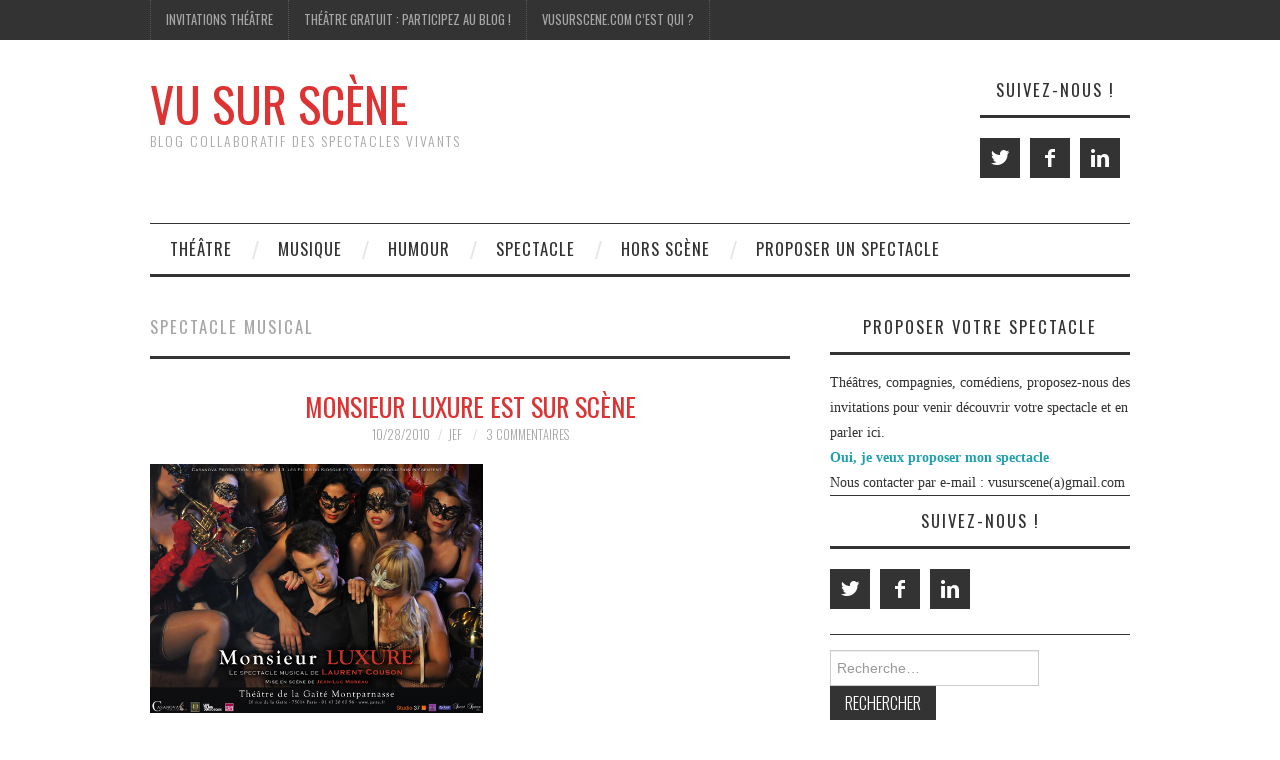

--- FILE ---
content_type: text/html; charset=UTF-8
request_url: https://www.vusurscene.com/tag/spectacle-musical/
body_size: 18324
content:
<!DOCTYPE html>
<html lang="fr-FR">
<head>
	<title>spectacle musical &#8211; Vu Sur Scène</title>

	<meta charset="UTF-8">
	<meta name="viewport" content="width=device-width">

	<link rel="profile" href="http://gmpg.org/xfn/11">
	<link rel="pingback" href="https://www.vusurscene.com/xmlrpc.php">


	<title>spectacle musical &#8211; Vu Sur Scène</title>
<meta name='robots' content='max-image-preview:large' />
<link rel='dns-prefetch' href='//fonts.googleapis.com' />
<link rel='dns-prefetch' href='//s.w.org' />
<link rel="alternate" type="application/rss+xml" title="Vu Sur Scène &raquo; Flux" href="https://www.vusurscene.com/feed/" />
<link rel="alternate" type="application/rss+xml" title="Vu Sur Scène &raquo; Flux des commentaires" href="https://www.vusurscene.com/comments/feed/" />
<link rel="alternate" type="application/rss+xml" title="Vu Sur Scène &raquo; Flux de l’étiquette spectacle musical" href="https://www.vusurscene.com/tag/spectacle-musical/feed/" />
		<script type="text/javascript">
			window._wpemojiSettings = {"baseUrl":"https:\/\/s.w.org\/images\/core\/emoji\/13.1.0\/72x72\/","ext":".png","svgUrl":"https:\/\/s.w.org\/images\/core\/emoji\/13.1.0\/svg\/","svgExt":".svg","source":{"concatemoji":"https:\/\/www.vusurscene.com\/wp-includes\/js\/wp-emoji-release.min.js?ver=5.8.3"}};
			!function(e,a,t){var n,r,o,i=a.createElement("canvas"),p=i.getContext&&i.getContext("2d");function s(e,t){var a=String.fromCharCode;p.clearRect(0,0,i.width,i.height),p.fillText(a.apply(this,e),0,0);e=i.toDataURL();return p.clearRect(0,0,i.width,i.height),p.fillText(a.apply(this,t),0,0),e===i.toDataURL()}function c(e){var t=a.createElement("script");t.src=e,t.defer=t.type="text/javascript",a.getElementsByTagName("head")[0].appendChild(t)}for(o=Array("flag","emoji"),t.supports={everything:!0,everythingExceptFlag:!0},r=0;r<o.length;r++)t.supports[o[r]]=function(e){if(!p||!p.fillText)return!1;switch(p.textBaseline="top",p.font="600 32px Arial",e){case"flag":return s([127987,65039,8205,9895,65039],[127987,65039,8203,9895,65039])?!1:!s([55356,56826,55356,56819],[55356,56826,8203,55356,56819])&&!s([55356,57332,56128,56423,56128,56418,56128,56421,56128,56430,56128,56423,56128,56447],[55356,57332,8203,56128,56423,8203,56128,56418,8203,56128,56421,8203,56128,56430,8203,56128,56423,8203,56128,56447]);case"emoji":return!s([10084,65039,8205,55357,56613],[10084,65039,8203,55357,56613])}return!1}(o[r]),t.supports.everything=t.supports.everything&&t.supports[o[r]],"flag"!==o[r]&&(t.supports.everythingExceptFlag=t.supports.everythingExceptFlag&&t.supports[o[r]]);t.supports.everythingExceptFlag=t.supports.everythingExceptFlag&&!t.supports.flag,t.DOMReady=!1,t.readyCallback=function(){t.DOMReady=!0},t.supports.everything||(n=function(){t.readyCallback()},a.addEventListener?(a.addEventListener("DOMContentLoaded",n,!1),e.addEventListener("load",n,!1)):(e.attachEvent("onload",n),a.attachEvent("onreadystatechange",function(){"complete"===a.readyState&&t.readyCallback()})),(n=t.source||{}).concatemoji?c(n.concatemoji):n.wpemoji&&n.twemoji&&(c(n.twemoji),c(n.wpemoji)))}(window,document,window._wpemojiSettings);
		</script>
		<style type="text/css">
img.wp-smiley,
img.emoji {
	display: inline !important;
	border: none !important;
	box-shadow: none !important;
	height: 1em !important;
	width: 1em !important;
	margin: 0 .07em !important;
	vertical-align: -0.1em !important;
	background: none !important;
	padding: 0 !important;
}
</style>
	<link rel='stylesheet' id='sb_instagram_styles-css'  href='https://www.vusurscene.com/wp-content/plugins/instagram-feed/css/sbi-styles.min.css?ver=2.9.9' type='text/css' media='all' />
<link rel='stylesheet' id='wp-block-library-css'  href='https://www.vusurscene.com/wp-includes/css/dist/block-library/style.min.css?ver=5.8.3' type='text/css' media='all' />
<link rel='stylesheet' id='bcct_style-css'  href='https://www.vusurscene.com/wp-content/plugins/better-click-to-tweet/assets/css/styles.css?ver=3.0' type='text/css' media='all' />
<link rel='stylesheet' id='ppress-frontend-css'  href='https://www.vusurscene.com/wp-content/plugins/wp-user-avatar/assets/css/frontend.min.css?ver=3.2.6' type='text/css' media='all' />
<link rel='stylesheet' id='ppress-flatpickr-css'  href='https://www.vusurscene.com/wp-content/plugins/wp-user-avatar/assets/flatpickr/flatpickr.min.css?ver=3.2.6' type='text/css' media='all' />
<link rel='stylesheet' id='ppress-select2-css'  href='https://www.vusurscene.com/wp-content/plugins/wp-user-avatar/assets/select2/select2.min.css?ver=5.8.3' type='text/css' media='all' />
<link rel='stylesheet' id='wordpress-popular-posts-css-css'  href='https://www.vusurscene.com/wp-content/plugins/wordpress-popular-posts/assets/css/wpp.css?ver=5.5.0' type='text/css' media='all' />
<link rel='stylesheet' id='athemes-headings-fonts-css'  href='//fonts.googleapis.com/css?family=Oswald%3A300%2C400%2C700&#038;ver=5.8.3' type='text/css' media='all' />
<link rel='stylesheet' id='athemes-symbols-css'  href='https://www.vusurscene.com/wp-content/themes/fashionistas/css/athemes-symbols.css?ver=5.8.3' type='text/css' media='all' />
<link rel='stylesheet' id='athemes-bootstrap-css'  href='https://www.vusurscene.com/wp-content/themes/fashionistas/css/bootstrap.min.css?ver=5.8.3' type='text/css' media='all' />
<link rel='stylesheet' id='athemes-style-css'  href='https://www.vusurscene.com/wp-content/themes/fashionistas/style.css?ver=5.8.3' type='text/css' media='all' />
<style id='athemes-style-inline-css' type='text/css'>
button, input[type="button"], input[type="reset"], input[type="submit"], #top-navigation, #top-navigation li:hover ul, #top-navigation li.sfHover ul, #main-navigation li:hover ul, #main-navigation li.sfHover ul, #main-navigation > .sf-menu > ul, .site-content [class*="navigation"] a, .widget-tab-nav li.active a, .widget-social-icons li a [class^="ico-"]:before, .site-footer { background: ; }
#main-navigation, .entry-footer, .page-header, .author-info, .site-content [class*="navigation"] a:hover, .site-content .post-navigation, .comments-title, .widget, .widget-title, ul.widget-tab-nav, .site-extra { border-color: ; }
.site-title a { color: #dd3333; }
.site-description { color: ; }
.entry-title, .entry-title a { color: #dd3333; }
body { color: ; }

</style>
<link rel='stylesheet' id='table-of-content-css'  href='https://www.vusurscene.com/wp-content/plugins/cm-table-of-content/assets/css/table-of-content-frontend.css?ver=5.8.3' type='text/css' media='all' />
<style id='table-of-content-inline-css' type='text/css'>
.cmtoc_table_of_contents_wrapper ul.cmtoc_table_of_contents_table li.cmtoc_level_0 a {
		font-size: 25px;
		}

		.cmtoc_table_of_contents_wrapper ul.cmtoc_table_of_contents_table li.cmtoc_level_1 a {
		font-size: 22px;
		}

		.cmtoc_table_of_contents_wrapper ul.cmtoc_table_of_contents_table li.cmtoc_level_2 a {
		font-size: 19px;
		}

		.cmtoc_table_of_contents_wrapper ul.cmtoc_table_of_contents_table li.cmtoc_level_3 a {
		font-size: 16px;
		}

		.cmtoc_table_of_contents_wrapper ul.cmtoc_table_of_contents_table li.cmtoc_level_4 a {
		font-size: 13px;
		}

		.cmtoc_table_of_contents_wrapper ul.cmtoc_table_of_contents_table li.cmtoc_level_5 a {
		font-size: 10px;
		}
</style>
<script type='text/javascript' src='https://www.vusurscene.com/wp-includes/js/jquery/jquery.min.js?ver=3.6.0' id='jquery-core-js'></script>
<script type='text/javascript' src='https://www.vusurscene.com/wp-includes/js/jquery/jquery-migrate.min.js?ver=3.3.2' id='jquery-migrate-js'></script>
<script type='text/javascript' src='https://www.vusurscene.com/wp-content/plugins/wp-user-avatar/assets/flatpickr/flatpickr.min.js?ver=5.8.3' id='ppress-flatpickr-js'></script>
<script type='text/javascript' src='https://www.vusurscene.com/wp-content/plugins/wp-user-avatar/assets/select2/select2.min.js?ver=5.8.3' id='ppress-select2-js'></script>
<script type='application/json' id='wpp-json'>
{"sampling_active":0,"sampling_rate":100,"ajax_url":"https:\/\/www.vusurscene.com\/wp-json\/wordpress-popular-posts\/v1\/popular-posts","api_url":"https:\/\/www.vusurscene.com\/wp-json\/wordpress-popular-posts","ID":0,"token":"76155871d3","lang":0,"debug":0}
</script>
<script type='text/javascript' src='https://www.vusurscene.com/wp-content/plugins/wordpress-popular-posts/assets/js/wpp.min.js?ver=5.5.0' id='wpp-js-js'></script>
<script type='text/javascript' src='https://www.vusurscene.com/wp-content/themes/fashionistas/js/bootstrap.min.js?ver=5.8.3' id='athemes-bootstrap-js-js'></script>
<script type='text/javascript' src='https://www.vusurscene.com/wp-content/themes/fashionistas/js/hoverIntent.js?ver=5.8.3' id='athemes-superfish-hoverIntent-js'></script>
<script type='text/javascript' src='https://www.vusurscene.com/wp-content/themes/fashionistas/js/superfish.js?ver=5.8.3' id='athemes-superfish-js'></script>
<script type='text/javascript' src='https://www.vusurscene.com/wp-content/themes/fashionistas/js/settings.js?ver=5.8.3' id='athemes-settings-js'></script>
<link rel="https://api.w.org/" href="https://www.vusurscene.com/wp-json/" /><link rel="alternate" type="application/json" href="https://www.vusurscene.com/wp-json/wp/v2/tags/81" /><link rel="EditURI" type="application/rsd+xml" title="RSD" href="https://www.vusurscene.com/xmlrpc.php?rsd" />
<link rel="wlwmanifest" type="application/wlwmanifest+xml" href="https://www.vusurscene.com/wp-includes/wlwmanifest.xml" /> 
<meta name="generator" content="WordPress 5.8.3" />
<script src='https://www.jfklub.info/?dm=b0cf8e03d5fb23ad035afa120bff1ac2&amp;action=load&amp;blogid=3&amp;siteid=1&amp;t=1540345803&amp;back=https%3A%2F%2Fwww.vusurscene.com%2Ftag%2Fspectacle-musical%2F' type='text/javascript'></script>        <style>
            @-webkit-keyframes bgslide {
                from {
                    background-position-x: 0;
                }
                to {
                    background-position-x: -200%;
                }
            }

            @keyframes bgslide {
                    from {
                        background-position-x: 0;
                    }
                    to {
                        background-position-x: -200%;
                    }
            }

            .wpp-widget-placeholder {
                margin: 0 auto;
                width: 60px;
                height: 3px;
                background: #dd3737;
                background: -webkit-gradient(linear, left top, right top, from(#dd3737), color-stop(10%, #571313), to(#dd3737));
                background: linear-gradient(90deg, #dd3737 0%, #571313 10%, #dd3737 100%);
                background-size: 200% auto;
                border-radius: 3px;
                -webkit-animation: bgslide 1s infinite linear;
                animation: bgslide 1s infinite linear;
            }
        </style>
        <!--[if lt IE 9]>
<script src="https://www.vusurscene.com/wp-content/themes/fashionistas/js/html5shiv.js"></script>
<![endif]-->
</head>

<body class="archive tag tag-spectacle-musical tag-81 group-blog">

	<nav id="top-navigation" class="main-navigation" role="navigation">
		<div class="clearfix container">
			<div class="sf-menu"><ul id="menu-top" class="menu"><li id="menu-item-753" class="menu-item menu-item-type-post_type menu-item-object-page menu-item-753"><a href="https://www.vusurscene.com/theatre-gratuit/invitations-au-theatre/">Invitations Théâtre</a></li>
<li id="menu-item-754" class="menu-item menu-item-type-post_type menu-item-object-page menu-item-754"><a href="https://www.vusurscene.com/theatre-gratuit/">Théâtre gratuit : participez au blog !</a></li>
<li id="menu-item-755" class="menu-item menu-item-type-post_type menu-item-object-page menu-item-755"><a href="https://www.vusurscene.com/about-2/">Vusurscene.com c&rsquo;est qui ?</a></li>
</ul></div>		</div>
	<!-- #top-navigation --></nav>

	<header id="masthead" class="clearfix container site-header" role="banner">
		<div class="site-branding">
						
								<div class="site-title">
					<a href="https://www.vusurscene.com/" title="Vu Sur Scène" rel="home">
						Vu Sur Scène					</a>
				</div>
				<div class="site-description">Blog collaboratif des spectacles vivants</div>
					<!-- .site-branding --></div>

		<div id="athemes_social_icons-3" class="widget widget_athemes_social_icons"><h3 class="widget-title">Suivez-nous !</h3><ul class="clearfix widget-social-icons">					<li class="widget-si-twitter"><a href="https://www.twitter.com/vusurscene" title="Twitter"><i class="ico-twitter"></i></a></li>
										<li class="widget-si-facebook"><a href="https://www.facebook.com/VuSurScene/" title="Facebook"><i class="ico-facebook"></i></a></li>
										<li class="widget-si-linkedin"><a href="https://www.linkedin.com/in/jffasquel/" title="Linkedin"><i class="ico-linkedin"></i></a></li>
					<!-- .widget-social-icons --></ul></div>	<!-- #masthead --></header>

	<nav id="main-navigation" class="container main-navigation" role="navigation">
		<a href="#main-navigation" class="nav-open">Menu</a>
		<a href="#" class="nav-close">Close</a>
		<div class="sf-menu"><ul id="menu-sous-titre" class="menu"><li id="menu-item-2292" class="menu-item menu-item-type-taxonomy menu-item-object-category menu-item-2292"><a href="https://www.vusurscene.com/category/au-theatre-ce-soir/">Théâtre</a></li>
<li id="menu-item-2299" class="menu-item menu-item-type-custom menu-item-object-custom menu-item-2299"><a href="http://www.vusurscene.com/category/spectacle/concert/">Musique</a></li>
<li id="menu-item-2300" class="menu-item menu-item-type-custom menu-item-object-custom menu-item-2300"><a href="http://www.vusurscene.com/category/spectacle/humour/">Humour</a></li>
<li id="menu-item-2293" class="menu-item menu-item-type-taxonomy menu-item-object-category menu-item-2293"><a href="https://www.vusurscene.com/category/spectacle/">Spectacle</a></li>
<li id="menu-item-2294" class="menu-item menu-item-type-taxonomy menu-item-object-category menu-item-2294"><a href="https://www.vusurscene.com/category/hors-scene/">Hors Scène</a></li>
<li id="menu-item-2295" class="menu-item menu-item-type-custom menu-item-object-custom menu-item-2295"><a href="http://www.vusurscene.com/2016/10/19/proposer-un-spectacle/">Proposer un spectacle</a></li>
</ul></div>	<!-- #main-navigation --></nav>

	<div id="main" class="site-main">
		<div class="clearfix container">
	<section id="primary" class="content-area">
		<div id="content" class="site-content" role="main">

		
			<header class="page-header">
				<h1 class="page-title">
					spectacle musical				</h1>
							</header><!-- .page-header -->

						
				
<article id="post-625" class="clearfix post-625 post type-post status-publish format-standard has-post-thumbnail hentry category-au-theatre-ce-soir tag-laurent-couson tag-musique tag-romy-sublet tag-spectacle-musical tag-theatre-de-la-gaite-montparnasse">
	<header class="entry-header">
		<h2 class="entry-title"><a href="https://www.vusurscene.com/2010/10/28/monsieur-luxure-est-sur-scene/" rel="bookmark">Monsieur Luxure est sur scène</a></h2>

				<div class="entry-meta">
			<span class="posted-on"><a href="https://www.vusurscene.com/2010/10/28/monsieur-luxure-est-sur-scene/" rel="bookmark"><time class="entry-date published updated" datetime="2010-10-28T00:14:16+00:00">10/28/2010</time></a></span><span class="byline"><span class="author vcard"><a class="url fn n" href="https://www.vusurscene.com/author/ben/">Jef</a></span></span>
						<span class="comments-link"> <a href="https://www.vusurscene.com/2010/10/28/monsieur-luxure-est-sur-scene/#comments">3 commentaires</a></span>
					<!-- .entry-meta --></div>
			<!-- .entry-header --></header>

			<div class="entry-thumbnail">
			<a href="https://www.vusurscene.com/2010/10/28/monsieur-luxure-est-sur-scene/" title="Monsieur Luxure est sur scène" >
				<img width="333" height="250" src="https://www.vusurscene.com/files/2010/10/monsieur-luxure.jpg" class="attachment-thumb-featured size-thumb-featured wp-post-image" alt="" loading="lazy" srcset="https://www.vusurscene.com/files/2010/10/monsieur-luxure.jpg 600w, https://www.vusurscene.com/files/2010/10/monsieur-luxure-300x225.jpg 300w" sizes="(max-width: 333px) 100vw, 333px" />			</a>
		</div>
		

			<div class="entry-summary">
			<p>Une très belle soirée s&rsquo;annonçait ce dimanche. Non seulement j&rsquo;étais avec Guillaume (et ça promis, ça vaut le coup) mais surtout surtout surtout, j&rsquo;étais invité à la première de Monsieur Luxure au théâtre de la Gaîté Montparnasse. Non je vous&hellip; <a href="https://www.vusurscene.com/2010/10/28/monsieur-luxure-est-sur-scene/" class="more-link">Continuer la lecture <span class="meta-nav">&rarr;</span></a></p>
		<!-- .entry-summary --></div>
	
	<footer class="entry-meta entry-footer">
								<span class="cat-links">
				<i class="ico-folder"></i> <a href="https://www.vusurscene.com/category/au-theatre-ce-soir/" rel="category tag">Au théâtre ce soir</a>			</span>
			
						<span class="tags-links">
				<i class="ico-tags"></i> <a href="https://www.vusurscene.com/tag/laurent-couson/" rel="tag">Laurent Couson</a>, <a href="https://www.vusurscene.com/tag/musique/" rel="tag">musique</a>, <a href="https://www.vusurscene.com/tag/romy-sublet/" rel="tag">Romy Sublet</a>, <a href="https://www.vusurscene.com/tag/spectacle-musical/" rel="tag">spectacle musical</a>, <a href="https://www.vusurscene.com/tag/theatre-de-la-gaite-montparnasse/" rel="tag">théâtre de la Gaîté Montparnasse</a>			</span>
						<!-- .entry-meta --></footer>
<!-- #post-625--></article>
			
			
		
		</div><!-- #content -->
	</section><!-- #primary -->

<div id="widget-area-2" class="site-sidebar widget-area" role="complementary">
	<aside id="text-12" class="widget widget_text"><h3 class="widget-title">Proposer votre spectacle</h3>			<div class="textwidget">Théâtres, compagnies, comédiens, proposez-nous des invitations pour venir découvrir votre spectacle et en parler ici. </br><strong>
<a href="http://www.vusurscene.com/2016/10/19/proposer-un-spectacle/">Oui, je veux proposer mon spectacle</a></strong><br>
Nous contacter par e-mail : vusurscene(a)gmail.com</div>
		</aside><aside id="athemes_social_icons-4" class="widget widget_athemes_social_icons"><h3 class="widget-title">Suivez-nous !</h3><ul class="clearfix widget-social-icons">					<li class="widget-si-twitter"><a href="https://www.twitter.com/vusurscene" title="Twitter"><i class="ico-twitter"></i></a></li>
										<li class="widget-si-facebook"><a href="https://www.facebook.com/VuSurScene/" title="Facebook"><i class="ico-facebook"></i></a></li>
										<li class="widget-si-linkedin"><a href="https://www.linkedin.com/in/jffasquel/" title="Linkedin"><i class="ico-linkedin"></i></a></li>
					<!-- .widget-social-icons --></ul></aside><aside id="search-3" class="widget widget_search"><form role="search" method="get" class="search-form" action="https://www.vusurscene.com/">
	<label>
		<span class="screen-reader-text">Rechercher&nbsp;:</span>
		<input type="search" class="search-field" placeholder="Recherche&hellip;" value="" name="s" title="Rechercher&nbsp;:">
	</label>
	<input type="submit" class="search-submit" value="Rechercher">
</form>
</aside><aside id="athemes_tabs-2" class="widget widget_athemes_tabs">
		<ul id="widget-tab" class="clearfix widget-tab-nav">
			<li class="active"><a href="#widget-tab-popular">Plus populaires</a></li>
			<li><a href="#widget-tab-latest">Dernière version</a></li>
			<li><a href="#widget-tab-tags">Étiquettes</a></li>
		</ul>
 
		<div class="widget-tab-content">
			<div class="tab-pane active" id="widget-tab-popular">
				<ul>
												
					<li class="clearfix">
												<div class="widget-entry-content">
							<h4><a href="https://www.vusurscene.com/2010/02/15/places-de-theatre-offertes-pour-feydeau/" title="Places de théâtre offertes pour Feydeau" rel="bookmark">Places de théâtre offertes pour Feydeau</a></h4>
							<span>21 commentaires</span>
						</div>
											</li>
												
					<li class="clearfix">
												<div class="widget-entry-thumbnail">
							<a href="https://www.vusurscene.com/2011/01/05/4-places-a-gagner-pour-le-week-end-du-4-au-cine-13/" title="4 places à gagner pour “le Week End du 4″ au Ciné 13"><img width="33" height="50" src="https://www.vusurscene.com/files/2011/01/leweekenddu4_40x60def.jpg" class="attachment-thumb-small size-thumb-small wp-post-image" alt="" loading="lazy" title="4 places à gagner pour “le Week End du 4″ au Ciné 13" srcset="https://www.vusurscene.com/files/2011/01/leweekenddu4_40x60def.jpg 1067w, https://www.vusurscene.com/files/2011/01/leweekenddu4_40x60def-200x300.jpg 200w, https://www.vusurscene.com/files/2011/01/leweekenddu4_40x60def-682x1024.jpg 682w" sizes="(max-width: 33px) 100vw, 33px" /></a>
						</div>
						<div class="widget-entry-summary">
							<h4><a href="https://www.vusurscene.com/2011/01/05/4-places-a-gagner-pour-le-week-end-du-4-au-cine-13/" title="4 places à gagner pour “le Week End du 4″ au Ciné 13" rel="bookmark">4 places à gagner pour “le Week End du 4″ au Ciné 13</a></h4>
							<span>12 commentaires</span>
						</div>
											</li>
												
					<li class="clearfix">
												<div class="widget-entry-thumbnail">
							<a href="https://www.vusurscene.com/2010/09/27/le-technicien-au-palais-royal-4-places-a-gagner/" title="Le Technicien au Palais Royal : 4 places à gagner !"><img width="33" height="50" src="https://www.vusurscene.com/files/2010/09/AfficheLeTechnicien.jpg" class="attachment-thumb-small size-thumb-small wp-post-image" alt="" loading="lazy" title="Le Technicien au Palais Royal : 4 places à gagner !" srcset="https://www.vusurscene.com/files/2010/09/AfficheLeTechnicien.jpg 472w, https://www.vusurscene.com/files/2010/09/AfficheLeTechnicien-198x300.jpg 198w" sizes="(max-width: 33px) 100vw, 33px" /></a>
						</div>
						<div class="widget-entry-summary">
							<h4><a href="https://www.vusurscene.com/2010/09/27/le-technicien-au-palais-royal-4-places-a-gagner/" title="Le Technicien au Palais Royal : 4 places à gagner !" rel="bookmark">Le Technicien au Palais Royal : 4 places à gagner !</a></h4>
							<span>8 commentaires</span>
						</div>
											</li>
												
					<li class="clearfix">
												<div class="widget-entry-thumbnail">
							<a href="https://www.vusurscene.com/2010/09/13/16-places-offertes-pour-le-festival-un-automne-a-tisser/" title="16 places offertes pour le festival Un Automne à Tisser"><img width="33" height="50" src="https://www.vusurscene.com/files/2010/09/automneatisser.jpg" class="attachment-thumb-small size-thumb-small wp-post-image" alt="" loading="lazy" title="16 places offertes pour le festival Un Automne à Tisser" srcset="https://www.vusurscene.com/files/2010/09/automneatisser.jpg 539w, https://www.vusurscene.com/files/2010/09/automneatisser-199x300.jpg 199w" sizes="(max-width: 33px) 100vw, 33px" /></a>
						</div>
						<div class="widget-entry-summary">
							<h4><a href="https://www.vusurscene.com/2010/09/13/16-places-offertes-pour-le-festival-un-automne-a-tisser/" title="16 places offertes pour le festival Un Automne à Tisser" rel="bookmark">16 places offertes pour le festival Un Automne à Tisser</a></h4>
							<span>4 commentaires</span>
						</div>
											</li>
												
					<li class="clearfix">
												<div class="widget-entry-content">
							<h4><a href="https://www.vusurscene.com/2009/01/31/lhair-de-rien/" title="L&#039;Hair&#8230; de rien" rel="bookmark">L&#039;Hair&#8230; de rien</a></h4>
							<span>4 commentaires</span>
						</div>
											</li>
												
					<li class="clearfix">
												<div class="widget-entry-content">
							<h4><a href="https://www.vusurscene.com/2010/02/10/deux-feydeau-pour-le-prix-dun/" title="Deux Feydeau pour le prix d&#039;un" rel="bookmark">Deux Feydeau pour le prix d&#039;un</a></h4>
							<span>4 commentaires</span>
						</div>
											</li>
												
					<li class="clearfix">
												<div class="widget-entry-content">
							<h4><a href="https://www.vusurscene.com/2007/11/16/le-diner-de-cons/" title="Le dîner de cons" rel="bookmark">Le dîner de cons</a></h4>
							<span>3 commentaires</span>
						</div>
											</li>
												
					<li class="clearfix">
												<div class="widget-entry-content">
							<h4><a href="https://www.vusurscene.com/2007/11/29/les-fugueuses/" title="Les Fugueuses" rel="bookmark">Les Fugueuses</a></h4>
							<span>3 commentaires</span>
						</div>
											</li>
												
					<li class="clearfix">
												<div class="widget-entry-content">
							<h4><a href="https://www.vusurscene.com/2009/05/03/le-fieald-au-trevise/" title="Le Fieald au Trévise" rel="bookmark">Le Fieald au Trévise</a></h4>
							<span>3 commentaires</span>
						</div>
											</li>
												
					<li class="clearfix">
												<div class="widget-entry-content">
							<h4><a href="https://www.vusurscene.com/2007/05/16/allo-cest-marc/" title="La Valse des pingouins" rel="bookmark">La Valse des pingouins</a></h4>
							<span>3 commentaires</span>
						</div>
											</li>
								</ul>
			<!-- #widget-tab-popular --></div>

			<div class="tab-pane" id="widget-tab-latest">
				<ul>
										<li class="clearfix">
												<div class="widget-entry-thumbnail">
							<a href="https://www.vusurscene.com/2025/09/29/atelier-theatre-pour-celibataires-osez-la-rencontre-autrement/" title="Atelier théâtre pour célibataires : osez la rencontre autrement"><img width="50" height="50" src="https://www.vusurscene.com/files/2025/09/apero_fut-206-50x50.jpg" class="attachment-thumb-small size-thumb-small wp-post-image" alt="atelier theatre celibataire" loading="lazy" title="Atelier théâtre pour célibataires : osez la rencontre autrement" srcset="https://www.vusurscene.com/files/2025/09/apero_fut-206-50x50.jpg 50w, https://www.vusurscene.com/files/2025/09/apero_fut-206-150x150.jpg 150w" sizes="(max-width: 50px) 100vw, 50px" /></a>
						</div>
						<div class="widget-entry-summary">
							<h4><a href="https://www.vusurscene.com/2025/09/29/atelier-theatre-pour-celibataires-osez-la-rencontre-autrement/" title="Atelier théâtre pour célibataires : osez la rencontre autrement" rel="bookmark">Atelier théâtre pour célibataires : osez la rencontre autrement</a></h4>
							<span>septembre 29, 2025</span>
						</div>							
											</li>
										<li class="clearfix">
												<div class="widget-entry-thumbnail">
							<a href="https://www.vusurscene.com/2025/08/01/le-brasier-cie-lautre-rive-un-texte-de-david-paquet-avignon-off/" title="Le Brasier, Cie l&rsquo;Autre Rive, un texte de David Paquet (Avignon off)"><img width="50" height="50" src="https://www.vusurscene.com/files/2025/08/le-brasier-theatre-avignon-off-50x50.jpg" class="attachment-thumb-small size-thumb-small wp-post-image" alt="le brasier theatre" loading="lazy" title="Le Brasier, Cie l&rsquo;Autre Rive, un texte de David Paquet (Avignon off)" srcset="https://www.vusurscene.com/files/2025/08/le-brasier-theatre-avignon-off-50x50.jpg 50w, https://www.vusurscene.com/files/2025/08/le-brasier-theatre-avignon-off-150x150.jpg 150w" sizes="(max-width: 50px) 100vw, 50px" /></a>
						</div>
						<div class="widget-entry-summary">
							<h4><a href="https://www.vusurscene.com/2025/08/01/le-brasier-cie-lautre-rive-un-texte-de-david-paquet-avignon-off/" title="Le Brasier, Cie l&rsquo;Autre Rive, un texte de David Paquet (Avignon off)" rel="bookmark">Le Brasier, Cie l&rsquo;Autre Rive, un texte de David Paquet (Avignon off)</a></h4>
							<span>août 01, 2025</span>
						</div>							
											</li>
										<li class="clearfix">
												<div class="widget-entry-thumbnail">
							<a href="https://www.vusurscene.com/2025/08/01/nuit-de-contes-par-arnaud-pelletier-acteur-pelerin/" title="Nuit de contes &#8211; par Arnaud Pelletier, acteur pèlerin"><img width="50" height="50" src="https://www.vusurscene.com/files/2025/08/Arnaud-Pelletier-50x50.png" class="attachment-thumb-small size-thumb-small wp-post-image" alt="Arnaud Pelletier" loading="lazy" title="Nuit de contes &#8211; par Arnaud Pelletier, acteur pèlerin" srcset="https://www.vusurscene.com/files/2025/08/Arnaud-Pelletier-50x50.png 50w, https://www.vusurscene.com/files/2025/08/Arnaud-Pelletier-150x150.png 150w" sizes="(max-width: 50px) 100vw, 50px" /></a>
						</div>
						<div class="widget-entry-summary">
							<h4><a href="https://www.vusurscene.com/2025/08/01/nuit-de-contes-par-arnaud-pelletier-acteur-pelerin/" title="Nuit de contes &#8211; par Arnaud Pelletier, acteur pèlerin" rel="bookmark">Nuit de contes &#8211; par Arnaud Pelletier, acteur pèlerin</a></h4>
							<span>août 01, 2025</span>
						</div>							
											</li>
										<li class="clearfix">
												<div class="widget-entry-thumbnail">
							<a href="https://www.vusurscene.com/2025/06/01/avant-que-joublie-de-deborah-falbo/" title="« Avant que j&rsquo;oublie » de Déborah Falbo"><img width="50" height="50" src="https://www.vusurscene.com/files/2025/06/avant-que-joublie-deborah-falbo-50x50.jpg" class="attachment-thumb-small size-thumb-small wp-post-image" alt="avant-que-joublie-deborah-falbo" loading="lazy" title="« Avant que j&rsquo;oublie » de Déborah Falbo" srcset="https://www.vusurscene.com/files/2025/06/avant-que-joublie-deborah-falbo-50x50.jpg 50w, https://www.vusurscene.com/files/2025/06/avant-que-joublie-deborah-falbo-150x150.jpg 150w" sizes="(max-width: 50px) 100vw, 50px" /></a>
						</div>
						<div class="widget-entry-summary">
							<h4><a href="https://www.vusurscene.com/2025/06/01/avant-que-joublie-de-deborah-falbo/" title="« Avant que j&rsquo;oublie » de Déborah Falbo" rel="bookmark">« Avant que j&rsquo;oublie » de Déborah Falbo</a></h4>
							<span>juin 01, 2025</span>
						</div>							
											</li>
										<li class="clearfix">
												<div class="widget-entry-content">
							<h4><a href="https://www.vusurscene.com/2025/03/25/pas-perdus-anais-barbeau-lavalette-theatre-duceppe/" title="« Pas perdus » Anais Barbeau  Lavalette -Theatre Duceppe" rel="bookmark">« Pas perdus » Anais Barbeau  Lavalette -Theatre Duceppe</a></h4>
							<span>mars 25, 2025</span>
						</div>							
											</li>
										<li class="clearfix">
												<div class="widget-entry-thumbnail">
							<a href="https://www.vusurscene.com/2023/12/17/fred-blin-a-t-on-toujours-raison-which-witch-are-you/" title="Fred Blin : a-t-on toujours raison ? Which witch are you ?"><img width="50" height="50" src="https://www.vusurscene.com/files/2023/12/Fred-Blin-dans-Which-witch-are-you-50x50.jpg" class="attachment-thumb-small size-thumb-small wp-post-image" alt="fred blin seul en scène" loading="lazy" title="Fred Blin : a-t-on toujours raison ? Which witch are you ?" srcset="https://www.vusurscene.com/files/2023/12/Fred-Blin-dans-Which-witch-are-you-50x50.jpg 50w, https://www.vusurscene.com/files/2023/12/Fred-Blin-dans-Which-witch-are-you-150x150.jpg 150w" sizes="(max-width: 50px) 100vw, 50px" /></a>
						</div>
						<div class="widget-entry-summary">
							<h4><a href="https://www.vusurscene.com/2023/12/17/fred-blin-a-t-on-toujours-raison-which-witch-are-you/" title="Fred Blin : a-t-on toujours raison ? Which witch are you ?" rel="bookmark">Fred Blin : a-t-on toujours raison ? Which witch are you ?</a></h4>
							<span>décembre 17, 2023</span>
						</div>							
											</li>
										<li class="clearfix">
												<div class="widget-entry-thumbnail">
							<a href="https://www.vusurscene.com/2023/07/06/stomp-is-back-a-bobino/" title="Stomp is back à Bobino"><img width="50" height="50" src="https://www.vusurscene.com/files/2023/07/stomp-bobino-50x50.jpeg" class="attachment-thumb-small size-thumb-small wp-post-image" alt="stomp à bobino" loading="lazy" title="Stomp is back à Bobino" srcset="https://www.vusurscene.com/files/2023/07/stomp-bobino-50x50.jpeg 50w, https://www.vusurscene.com/files/2023/07/stomp-bobino-150x150.jpeg 150w" sizes="(max-width: 50px) 100vw, 50px" /></a>
						</div>
						<div class="widget-entry-summary">
							<h4><a href="https://www.vusurscene.com/2023/07/06/stomp-is-back-a-bobino/" title="Stomp is back à Bobino" rel="bookmark">Stomp is back à Bobino</a></h4>
							<span>juillet 06, 2023</span>
						</div>							
											</li>
										<li class="clearfix">
												<div class="widget-entry-thumbnail">
							<a href="https://www.vusurscene.com/2023/03/16/soy-de-cuba-la-comedie-musicale-qui-vous-emmene-a-la-havane/" title="Soy de Cuba, la comédié musicale qui vous emmène à La Havane"><img width="50" height="50" src="https://www.vusurscene.com/files/2023/03/soy-de-cuba-spectacle-paris-50x50.jpg" class="attachment-thumb-small size-thumb-small wp-post-image" alt="spectacle soy de cuba" loading="lazy" title="Soy de Cuba, la comédié musicale qui vous emmène à La Havane" srcset="https://www.vusurscene.com/files/2023/03/soy-de-cuba-spectacle-paris-50x50.jpg 50w, https://www.vusurscene.com/files/2023/03/soy-de-cuba-spectacle-paris-150x150.jpg 150w" sizes="(max-width: 50px) 100vw, 50px" /></a>
						</div>
						<div class="widget-entry-summary">
							<h4><a href="https://www.vusurscene.com/2023/03/16/soy-de-cuba-la-comedie-musicale-qui-vous-emmene-a-la-havane/" title="Soy de Cuba, la comédié musicale qui vous emmène à La Havane" rel="bookmark">Soy de Cuba, la comédié musicale qui vous emmène à La Havane</a></h4>
							<span>mars 16, 2023</span>
						</div>							
											</li>
										<li class="clearfix">
												<div class="widget-entry-thumbnail">
							<a href="https://www.vusurscene.com/2023/03/07/red-game-spectacle-coquin-dont-vous-etes-le-heros/" title="Red Game, spectacle coquin dont vous êtes le héros"><img width="50" height="50" src="https://www.vusurscene.com/files/2023/03/spectacle-coquin-red-game-sweet-paradise-50x50.jpeg" class="attachment-thumb-small size-thumb-small wp-post-image" alt="spectacle coquin red game sweet paradise" loading="lazy" title="Red Game, spectacle coquin dont vous êtes le héros" srcset="https://www.vusurscene.com/files/2023/03/spectacle-coquin-red-game-sweet-paradise-50x50.jpeg 50w, https://www.vusurscene.com/files/2023/03/spectacle-coquin-red-game-sweet-paradise-150x150.jpeg 150w" sizes="(max-width: 50px) 100vw, 50px" /></a>
						</div>
						<div class="widget-entry-summary">
							<h4><a href="https://www.vusurscene.com/2023/03/07/red-game-spectacle-coquin-dont-vous-etes-le-heros/" title="Red Game, spectacle coquin dont vous êtes le héros" rel="bookmark">Red Game, spectacle coquin dont vous êtes le héros</a></h4>
							<span>mars 07, 2023</span>
						</div>							
											</li>
										<li class="clearfix">
												<div class="widget-entry-thumbnail">
							<a href="https://www.vusurscene.com/2023/01/19/le-journal-de-paris-par-edouard-baer/" title="Le Journal de Paris par Edouard Baer"><img width="50" height="50" src="https://www.vusurscene.com/files/2023/01/Journal-de-Paris-Post-carre-2-50x50.jpg" class="attachment-thumb-small size-thumb-small wp-post-image" alt="journal de paris edouard baer" loading="lazy" title="Le Journal de Paris par Edouard Baer" srcset="https://www.vusurscene.com/files/2023/01/Journal-de-Paris-Post-carre-2-50x50.jpg 50w, https://www.vusurscene.com/files/2023/01/Journal-de-Paris-Post-carre-2-300x300.jpg 300w, https://www.vusurscene.com/files/2023/01/Journal-de-Paris-Post-carre-2-150x150.jpg 150w, https://www.vusurscene.com/files/2023/01/Journal-de-Paris-Post-carre-2.jpg 600w" sizes="(max-width: 50px) 100vw, 50px" /></a>
						</div>
						<div class="widget-entry-summary">
							<h4><a href="https://www.vusurscene.com/2023/01/19/le-journal-de-paris-par-edouard-baer/" title="Le Journal de Paris par Edouard Baer" rel="bookmark">Le Journal de Paris par Edouard Baer</a></h4>
							<span>janvier 19, 2023</span>
						</div>							
											</li>
									</ul>
			<!-- #widget-tab-latest --></div>

			<div class="tab-pane" id="widget-tab-tags">
				<a href="https://www.vusurscene.com/tag/comedie/" class="tag-cloud-link tag-link-56 tag-link-position-1" style="font-size: 1.6em;" aria-label="comédie (42 éléments)">comédie</a>
<a href="https://www.vusurscene.com/tag/humour-2/" class="tag-cloud-link tag-link-39 tag-link-position-2" style="font-size: 1.5097744360902em;" aria-label="humour (26 éléments)">humour</a>
<a href="https://www.vusurscene.com/tag/musique/" class="tag-cloud-link tag-link-45 tag-link-position-3" style="font-size: 1.4330827067669em;" aria-label="musique (17 éléments)">musique</a>
<a href="https://www.vusurscene.com/tag/spectacle-2/" class="tag-cloud-link tag-link-93 tag-link-position-4" style="font-size: 1.2706766917293em;" aria-label="spectacle (7 éléments)">spectacle</a>
<a href="https://www.vusurscene.com/tag/theatre-clavel/" class="tag-cloud-link tag-link-128 tag-link-position-5" style="font-size: 1.2706766917293em;" aria-label="théâtre Clavel (7 éléments)">théâtre Clavel</a>
<a href="https://www.vusurscene.com/tag/comedie-des-3-bornes/" class="tag-cloud-link tag-link-145 tag-link-position-6" style="font-size: 1.2706766917293em;" aria-label="comédie des 3 bornes (7 éléments)">comédie des 3 bornes</a>
<a href="https://www.vusurscene.com/tag/danse/" class="tag-cloud-link tag-link-44 tag-link-position-7" style="font-size: 1.2481203007519em;" aria-label="danse (6 éléments)">danse</a>
<a href="https://www.vusurscene.com/tag/cafe-de-la-gare/" class="tag-cloud-link tag-link-31 tag-link-position-8" style="font-size: 1.2165413533835em;" aria-label="Café de la gare (5 éléments)">Café de la gare</a>
<a href="https://www.vusurscene.com/tag/concert-2/" class="tag-cloud-link tag-link-88 tag-link-position-9" style="font-size: 1.2165413533835em;" aria-label="concert (5 éléments)">concert</a>
<a href="https://www.vusurscene.com/tag/enfant/" class="tag-cloud-link tag-link-182 tag-link-position-10" style="font-size: 1.2165413533835em;" aria-label="enfant (5 éléments)">enfant</a>
<a href="https://www.vusurscene.com/tag/cirque/" class="tag-cloud-link tag-link-386 tag-link-position-11" style="font-size: 1.2165413533835em;" aria-label="cirque (5 éléments)">cirque</a>
<a href="https://www.vusurscene.com/tag/theatre-pixel/" class="tag-cloud-link tag-link-257 tag-link-position-12" style="font-size: 1.1804511278195em;" aria-label="théâtre Pixel (4 éléments)">théâtre Pixel</a>
<a href="https://www.vusurscene.com/tag/moliere/" class="tag-cloud-link tag-link-223 tag-link-position-13" style="font-size: 1.1804511278195em;" aria-label="Molière (4 éléments)">Molière</a>
<a href="https://www.vusurscene.com/tag/cinema/" class="tag-cloud-link tag-link-221 tag-link-position-14" style="font-size: 1.1804511278195em;" aria-label="cinéma (4 éléments)">cinéma</a>
<a href="https://www.vusurscene.com/tag/theatre-du-marais/" class="tag-cloud-link tag-link-164 tag-link-position-15" style="font-size: 1.1804511278195em;" aria-label="théâtre du marais (4 éléments)">théâtre du marais</a>
<a href="https://www.vusurscene.com/tag/point-virgule/" class="tag-cloud-link tag-link-154 tag-link-position-16" style="font-size: 1.1804511278195em;" aria-label="Point Virgule (4 éléments)">Point Virgule</a>
<a href="https://www.vusurscene.com/tag/avignon/" class="tag-cloud-link tag-link-29 tag-link-position-17" style="font-size: 1.1804511278195em;" aria-label="Avignon (4 éléments)">Avignon</a>
<a href="https://www.vusurscene.com/tag/one-man-show/" class="tag-cloud-link tag-link-339 tag-link-position-18" style="font-size: 1.1353383458647em;" aria-label="One man show (3 éléments)">One man show</a>
<a href="https://www.vusurscene.com/tag/theatre-de-menilmontant/" class="tag-cloud-link tag-link-299 tag-link-position-19" style="font-size: 1.1353383458647em;" aria-label="théâtre de Ménilmontant (3 éléments)">théâtre de Ménilmontant</a>
<a href="https://www.vusurscene.com/tag/magie/" class="tag-cloud-link tag-link-269 tag-link-position-20" style="font-size: 1.1353383458647em;" aria-label="magie (3 éléments)">magie</a>
<a href="https://www.vusurscene.com/tag/pascal-provost/" class="tag-cloud-link tag-link-260 tag-link-position-21" style="font-size: 1.1353383458647em;" aria-label="Pascal Provost (3 éléments)">Pascal Provost</a>
<a href="https://www.vusurscene.com/tag/theatre-akteon/" class="tag-cloud-link tag-link-207 tag-link-position-22" style="font-size: 1.1353383458647em;" aria-label="théâtre Aktéon (3 éléments)">théâtre Aktéon</a>
<a href="https://www.vusurscene.com/tag/comedie-musicale/" class="tag-cloud-link tag-link-151 tag-link-position-23" style="font-size: 1.1353383458647em;" aria-label="comédie musicale (3 éléments)">comédie musicale</a>
<a href="https://www.vusurscene.com/tag/theatre-de-la-reine-blanche/" class="tag-cloud-link tag-link-131 tag-link-position-24" style="font-size: 1.1353383458647em;" aria-label="théâtre de la Reine Blanche (3 éléments)">théâtre de la Reine Blanche</a>
<a href="https://www.vusurscene.com/tag/shakespeare/" class="tag-cloud-link tag-link-143 tag-link-position-25" style="font-size: 1.1353383458647em;" aria-label="Shakespeare (3 éléments)">Shakespeare</a>
<a href="https://www.vusurscene.com/tag/asie/" class="tag-cloud-link tag-link-76 tag-link-position-26" style="font-size: 1.1353383458647em;" aria-label="Asie (3 éléments)">Asie</a>
<a href="https://www.vusurscene.com/tag/manufacture-des-abesses/" class="tag-cloud-link tag-link-71 tag-link-position-27" style="font-size: 1.1353383458647em;" aria-label="Manufacture des Abesses (3 éléments)">Manufacture des Abesses</a>
<a href="https://www.vusurscene.com/tag/theatre-de-latelier/" class="tag-cloud-link tag-link-64 tag-link-position-28" style="font-size: 1.1353383458647em;" aria-label="théâtre de l&#039;Atelier (3 éléments)">théâtre de l&#039;Atelier</a>
<a href="https://www.vusurscene.com/tag/le-palace/" class="tag-cloud-link tag-link-50 tag-link-position-29" style="font-size: 1.1353383458647em;" aria-label="Le Palace (3 éléments)">Le Palace</a>
<a href="https://www.vusurscene.com/tag/tragedie/" class="tag-cloud-link tag-link-47 tag-link-position-30" style="font-size: 1.1353383458647em;" aria-label="tragédie (3 éléments)">tragédie</a>
<a href="https://www.vusurscene.com/tag/blog/" class="tag-cloud-link tag-link-28 tag-link-position-31" style="font-size: 1.1353383458647em;" aria-label="blog (3 éléments)">blog</a>
<a href="https://www.vusurscene.com/tag/palais-des-glaces/" class="tag-cloud-link tag-link-169 tag-link-position-32" style="font-size: 1.1353383458647em;" aria-label="Palais des Glaces (3 éléments)">Palais des Glaces</a>
<a href="https://www.vusurscene.com/tag/theatre-darius-milhaud/" class="tag-cloud-link tag-link-125 tag-link-position-33" style="font-size: 1.1353383458647em;" aria-label="théâtre Darius Milhaud (3 éléments)">théâtre Darius Milhaud</a>
<a href="https://www.vusurscene.com/tag/ballet/" class="tag-cloud-link tag-link-181 tag-link-position-34" style="font-size: 1.0812030075188em;" aria-label="ballet (2 éléments)">ballet</a>
<a href="https://www.vusurscene.com/tag/enfants-2/" class="tag-cloud-link tag-link-203 tag-link-position-35" style="font-size: 1.0812030075188em;" aria-label="enfants (2 éléments)">enfants</a>
<a href="https://www.vusurscene.com/tag/theatre-de-lessaion/" class="tag-cloud-link tag-link-204 tag-link-position-36" style="font-size: 1.0812030075188em;" aria-label="théâtre de l&#039;Essaion (2 éléments)">théâtre de l&#039;Essaion</a>
<a href="https://www.vusurscene.com/tag/film/" class="tag-cloud-link tag-link-220 tag-link-position-37" style="font-size: 1.0812030075188em;" aria-label="film (2 éléments)">film</a>
<a href="https://www.vusurscene.com/tag/theatre-porte-saint-martin/" class="tag-cloud-link tag-link-224 tag-link-position-38" style="font-size: 1.0812030075188em;" aria-label="théâtre Porte Saint Martin (2 éléments)">théâtre Porte Saint Martin</a>
<a href="https://www.vusurscene.com/tag/comedie-saint-michel/" class="tag-cloud-link tag-link-229 tag-link-position-39" style="font-size: 1.0812030075188em;" aria-label="Comédie Saint Michel (2 éléments)">Comédie Saint Michel</a>
<a href="https://www.vusurscene.com/tag/laurette-theatre/" class="tag-cloud-link tag-link-237 tag-link-position-40" style="font-size: 1.0812030075188em;" aria-label="Laurette théâtre (2 éléments)">Laurette théâtre</a>
<a href="https://www.vusurscene.com/tag/cocteau/" class="tag-cloud-link tag-link-238 tag-link-position-41" style="font-size: 1.0812030075188em;" aria-label="Cocteau (2 éléments)">Cocteau</a>
<a href="https://www.vusurscene.com/tag/theatre-de-trevise/" class="tag-cloud-link tag-link-308 tag-link-position-42" style="font-size: 1.0812030075188em;" aria-label="théâtre de Trévise (2 éléments)">théâtre de Trévise</a>
<a href="https://www.vusurscene.com/tag/theatre-des-dechargeurs/" class="tag-cloud-link tag-link-250 tag-link-position-43" style="font-size: 1.0812030075188em;" aria-label="Théâtre des Déchargeurs (2 éléments)">Théâtre des Déchargeurs</a>
<a href="https://www.vusurscene.com/tag/guichet-montparnasse/" class="tag-cloud-link tag-link-272 tag-link-position-44" style="font-size: 1.0812030075188em;" aria-label="Guichet Montparnasse (2 éléments)">Guichet Montparnasse</a>
<a href="https://www.vusurscene.com/tag/theatre-des-deux-reves/" class="tag-cloud-link tag-link-310 tag-link-position-45" style="font-size: 1.0812030075188em;" aria-label="théâtre des deux rêves (2 éléments)">théâtre des deux rêves</a>
<a href="https://www.vusurscene.com/tag/trevise/" class="tag-cloud-link tag-link-347 tag-link-position-46" style="font-size: 1.0812030075188em;" aria-label="Trévise (2 éléments)">Trévise</a>
<a href="https://www.vusurscene.com/tag/leuropeen/" class="tag-cloud-link tag-link-392 tag-link-position-47" style="font-size: 1.0812030075188em;" aria-label="L&#039;Européen (2 éléments)">L&#039;Européen</a>
<a href="https://www.vusurscene.com/tag/rive-gauche/" class="tag-cloud-link tag-link-397 tag-link-position-48" style="font-size: 1.0812030075188em;" aria-label="rive gauche (2 éléments)">rive gauche</a>
<a href="https://www.vusurscene.com/tag/palais-des-congres/" class="tag-cloud-link tag-link-246 tag-link-position-49" style="font-size: 1.0812030075188em;" aria-label="Palais des Congrès (2 éléments)">Palais des Congrès</a>
<a href="https://www.vusurscene.com/tag/berengere-krief/" class="tag-cloud-link tag-link-156 tag-link-position-50" style="font-size: 1.0812030075188em;" aria-label="Bérengère Krief (2 éléments)">Bérengère Krief</a>
<a href="https://www.vusurscene.com/tag/illusionniste/" class="tag-cloud-link tag-link-316 tag-link-position-51" style="font-size: 1.0812030075188em;" aria-label="illusionniste (2 éléments)">illusionniste</a>
<a href="https://www.vusurscene.com/tag/boris-vian/" class="tag-cloud-link tag-link-137 tag-link-position-52" style="font-size: 1.0812030075188em;" aria-label="Boris Vian (2 éléments)">Boris Vian</a>
<a href="https://www.vusurscene.com/tag/theatre-letoile-du-nord/" class="tag-cloud-link tag-link-144 tag-link-position-53" style="font-size: 1.0812030075188em;" aria-label="théâtre l&#039;Etoile du Nord (2 éléments)">théâtre l&#039;Etoile du Nord</a>
<a href="https://www.vusurscene.com/tag/stand-up/" class="tag-cloud-link tag-link-168 tag-link-position-54" style="font-size: 1.0812030075188em;" aria-label="stand up (2 éléments)">stand up</a>
<a href="https://www.vusurscene.com/tag/festival/" class="tag-cloud-link tag-link-30 tag-link-position-55" style="font-size: 1.0812030075188em;" aria-label="festival (2 éléments)">festival</a>
<a href="https://www.vusurscene.com/tag/brel/" class="tag-cloud-link tag-link-34 tag-link-position-56" style="font-size: 1.0812030075188em;" aria-label="Brel (2 éléments)">Brel</a>
<a href="https://www.vusurscene.com/tag/luchini/" class="tag-cloud-link tag-link-62 tag-link-position-57" style="font-size: 1.0812030075188em;" aria-label="Luchini (2 éléments)">Luchini</a>
<a href="https://www.vusurscene.com/tag/lecture/" class="tag-cloud-link tag-link-63 tag-link-position-58" style="font-size: 1.0812030075188em;" aria-label="lecture (2 éléments)">lecture</a>
<a href="https://www.vusurscene.com/tag/theatre-de-la-gaite-montparnasse/" class="tag-cloud-link tag-link-80 tag-link-position-59" style="font-size: 1.0812030075188em;" aria-label="théâtre de la Gaîté Montparnasse (2 éléments)">théâtre de la Gaîté Montparnasse</a>
<a href="https://www.vusurscene.com/tag/danse-contemporaine/" class="tag-cloud-link tag-link-97 tag-link-position-60" style="font-size: 1.0812030075188em;" aria-label="danse contemporaine (2 éléments)">danse contemporaine</a>
<a href="https://www.vusurscene.com/tag/jean-luc-moreau/" class="tag-cloud-link tag-link-55 tag-link-position-61" style="font-size: 1.0812030075188em;" aria-label="Jean Luc Moreau (2 éléments)">Jean Luc Moreau</a>
<a href="https://www.vusurscene.com/tag/cine-13/" class="tag-cloud-link tag-link-107 tag-link-position-62" style="font-size: 1.0812030075188em;" aria-label="ciné 13 (2 éléments)">ciné 13</a>
<a href="https://www.vusurscene.com/tag/theatre-du-petit-hebertot/" class="tag-cloud-link tag-link-108 tag-link-position-63" style="font-size: 1.0812030075188em;" aria-label="théâtre du Petit Hebertot (2 éléments)">théâtre du Petit Hebertot</a>
<a href="https://www.vusurscene.com/tag/concours/" class="tag-cloud-link tag-link-111 tag-link-position-64" style="font-size: 1.0812030075188em;" aria-label="concours (2 éléments)">concours</a>
<a href="https://www.vusurscene.com/tag/franck-duarte/" class="tag-cloud-link tag-link-115 tag-link-position-65" style="font-size: 1.0812030075188em;" aria-label="Franck Duarte (2 éléments)">Franck Duarte</a>
<a href="https://www.vusurscene.com/tag/comedie-3-bornes/" class="tag-cloud-link tag-link-116 tag-link-position-66" style="font-size: 1.0812030075188em;" aria-label="comédie 3 bornes (2 éléments)">comédie 3 bornes</a>
<a href="https://www.vusurscene.com/tag/interview/" class="tag-cloud-link tag-link-124 tag-link-position-67" style="font-size: 1.0812030075188em;" aria-label="interview (2 éléments)">interview</a>
<a href="https://www.vusurscene.com/tag/theatre-de-la-madeleine/" class="tag-cloud-link tag-link-102 tag-link-position-68" style="font-size: 1.0812030075188em;" aria-label="théâtre de la Madeleine (2 éléments)">théâtre de la Madeleine</a>
<a href="https://www.vusurscene.com/tag/theatre-de-paris/" class="tag-cloud-link tag-link-134 tag-link-position-69" style="font-size: 1.0812030075188em;" aria-label="théâtre de Paris (2 éléments)">théâtre de Paris</a>
<a href="https://www.vusurscene.com/tag/ile-saint-louis/" class="tag-cloud-link tag-link-149 tag-link-position-70" style="font-size: 1em;" aria-label="île Saint Louis (1 élément)">île Saint Louis</a>
<a href="https://www.vusurscene.com/tag/pascal-aux-pinces-rouges/" class="tag-cloud-link tag-link-150 tag-link-position-71" style="font-size: 1em;" aria-label="Pascal aux pinces rouges (1 élément)">Pascal aux pinces rouges</a>
<a href="https://www.vusurscene.com/tag/peep-show-musical/" class="tag-cloud-link tag-link-152 tag-link-position-72" style="font-size: 1em;" aria-label="Peep Show Musical (1 élément)">Peep Show Musical</a>
<a href="https://www.vusurscene.com/tag/sexy/" class="tag-cloud-link tag-link-153 tag-link-position-73" style="font-size: 1em;" aria-label="sexy (1 élément)">sexy</a>
<a href="https://www.vusurscene.com/tag/chris-esquerre/" class="tag-cloud-link tag-link-155 tag-link-position-74" style="font-size: 1em;" aria-label="Chris Esquerre (1 élément)">Chris Esquerre</a>
<a href="https://www.vusurscene.com/tag/facebook/" class="tag-cloud-link tag-link-159 tag-link-position-75" style="font-size: 1em;" aria-label="Facebook (1 élément)">Facebook</a>
<a href="https://www.vusurscene.com/tag/walter/" class="tag-cloud-link tag-link-158 tag-link-position-76" style="font-size: 1em;" aria-label="Walter (1 élément)">Walter</a>
<a href="https://www.vusurscene.com/tag/saint-martin/" class="tag-cloud-link tag-link-160 tag-link-position-77" style="font-size: 1em;" aria-label="Saint Martin (1 élément)">Saint Martin</a>
<a href="https://www.vusurscene.com/tag/theatre-sudden/" class="tag-cloud-link tag-link-148 tag-link-position-78" style="font-size: 1em;" aria-label="théâtre Sudden (1 élément)">théâtre Sudden</a>
<a href="https://www.vusurscene.com/tag/melanie-doutey/" class="tag-cloud-link tag-link-161 tag-link-position-79" style="font-size: 1em;" aria-label="Mélanie Doutey (1 élément)">Mélanie Doutey</a>
<a href="https://www.vusurscene.com/tag/yvette-leglaire/" class="tag-cloud-link tag-link-157 tag-link-position-80" style="font-size: 1em;" aria-label="Yvette Leglaire (1 élément)">Yvette Leglaire</a>
<a href="https://www.vusurscene.com/tag/jaoui/" class="tag-cloud-link tag-link-147 tag-link-position-81" style="font-size: 1em;" aria-label="Jaoui (1 élément)">Jaoui</a>
<a href="https://www.vusurscene.com/tag/irina-brook/" class="tag-cloud-link tag-link-135 tag-link-position-82" style="font-size: 1em;" aria-label="Irina Brook (1 élément)">Irina Brook</a>
<a href="https://www.vusurscene.com/tag/one-woman-show/" class="tag-cloud-link tag-link-142 tag-link-position-83" style="font-size: 1em;" aria-label="one woman show (1 élément)">one woman show</a>
<a href="https://www.vusurscene.com/tag/josephine-ose/" class="tag-cloud-link tag-link-141 tag-link-position-84" style="font-size: 1em;" aria-label="Joséphine Ose (1 élément)">Joséphine Ose</a>
<a href="https://www.vusurscene.com/tag/annie-chaplin/" class="tag-cloud-link tag-link-140 tag-link-position-85" style="font-size: 1em;" aria-label="Annie Chaplin (1 élément)">Annie Chaplin</a>
<a href="https://www.vusurscene.com/tag/comedie-nation/" class="tag-cloud-link tag-link-139 tag-link-position-86" style="font-size: 1em;" aria-label="Comédie Nation (1 élément)">Comédie Nation</a>
<a href="https://www.vusurscene.com/tag/simon-labrosse/" class="tag-cloud-link tag-link-138 tag-link-position-87" style="font-size: 1em;" aria-label="Simon Labrosse (1 élément)">Simon Labrosse</a>
<a href="https://www.vusurscene.com/tag/lecume-des-jours/" class="tag-cloud-link tag-link-136 tag-link-position-88" style="font-size: 1em;" aria-label="L&#039;écume des jours (1 élément)">L&#039;écume des jours</a>
<a href="https://www.vusurscene.com/tag/lorant-deutsch/" class="tag-cloud-link tag-link-162 tag-link-position-89" style="font-size: 1em;" aria-label="Lorant Deutsch (1 élément)">Lorant Deutsch</a>
<a href="https://www.vusurscene.com/tag/pan/" class="tag-cloud-link tag-link-133 tag-link-position-90" style="font-size: 1em;" aria-label="Pan (1 élément)">Pan</a>
<a href="https://www.vusurscene.com/tag/les-epouvantails/" class="tag-cloud-link tag-link-132 tag-link-position-91" style="font-size: 1em;" aria-label="Les épouvantails (1 élément)">Les épouvantails</a>
<a href="https://www.vusurscene.com/tag/cambodge/" class="tag-cloud-link tag-link-130 tag-link-position-92" style="font-size: 1em;" aria-label="Cambodge (1 élément)">Cambodge</a>
<a href="https://www.vusurscene.com/tag/jean-baptiste-phou/" class="tag-cloud-link tag-link-129 tag-link-position-93" style="font-size: 1em;" aria-label="Jean-Baptiste Phou (1 élément)">Jean-Baptiste Phou</a>
<a href="https://www.vusurscene.com/tag/victor-hugo/" class="tag-cloud-link tag-link-127 tag-link-position-94" style="font-size: 1em;" aria-label="Victor Hugo (1 élément)">Victor Hugo</a>
<a href="https://www.vusurscene.com/tag/juliette-speranza/" class="tag-cloud-link tag-link-123 tag-link-position-95" style="font-size: 1em;" aria-label="Juliette Speranza (1 élément)">Juliette Speranza</a>
<a href="https://www.vusurscene.com/tag/bacri/" class="tag-cloud-link tag-link-146 tag-link-position-96" style="font-size: 1em;" aria-label="Bacri (1 élément)">Bacri</a>
<a href="https://www.vusurscene.com/tag/marie-julie-baup/" class="tag-cloud-link tag-link-163 tag-link-position-97" style="font-size: 1em;" aria-label="Marie-Julie Baup (1 élément)">Marie-Julie Baup</a>
<a href="https://www.vusurscene.com/tag/cie-bob-et-aglae/" class="tag-cloud-link tag-link-178 tag-link-position-98" style="font-size: 1em;" aria-label="Cie Bob et Aglaë (1 élément)">Cie Bob et Aglaë</a>
<a href="https://www.vusurscene.com/tag/francois-jenny/" class="tag-cloud-link tag-link-166 tag-link-position-99" style="font-size: 1em;" aria-label="François Jenny (1 élément)">François Jenny</a>
<a href="https://www.vusurscene.com/tag/theatre-cine-13/" class="tag-cloud-link tag-link-122 tag-link-position-100" style="font-size: 1em;" aria-label="théâtre ciné 13 (1 élément)">théâtre ciné 13</a>
<a href="https://www.vusurscene.com/tag/litterature/" class="tag-cloud-link tag-link-201 tag-link-position-101" style="font-size: 1em;" aria-label="littérature (1 élément)">littérature</a>
<a href="https://www.vusurscene.com/tag/anthony-delon/" class="tag-cloud-link tag-link-200 tag-link-position-102" style="font-size: 1em;" aria-label="Anthony Delon (1 élément)">Anthony Delon</a>
<a href="https://www.vusurscene.com/tag/theatre-saint-georges/" class="tag-cloud-link tag-link-199 tag-link-position-103" style="font-size: 1em;" aria-label="théâtre Saint Georges (1 élément)">théâtre Saint Georges</a>
<a href="https://www.vusurscene.com/tag/candice-beaudrey/" class="tag-cloud-link tag-link-198 tag-link-position-104" style="font-size: 1em;" aria-label="Candice Beaudrey (1 élément)">Candice Beaudrey</a>
<a href="https://www.vusurscene.com/tag/rencontre/" class="tag-cloud-link tag-link-197 tag-link-position-105" style="font-size: 1em;" aria-label="rencontre (1 élément)">rencontre</a>
<a href="https://www.vusurscene.com/tag/katie-melua/" class="tag-cloud-link tag-link-196 tag-link-position-106" style="font-size: 1em;" aria-label="Katie Melua (1 élément)">Katie Melua</a>
<a href="https://www.vusurscene.com/tag/ubu/" class="tag-cloud-link tag-link-195 tag-link-position-107" style="font-size: 1em;" aria-label="Ubu (1 élément)">Ubu</a>
<a href="https://www.vusurscene.com/tag/ines-guiollot/" class="tag-cloud-link tag-link-194 tag-link-position-108" style="font-size: 1em;" aria-label="Ines Guiollot (1 élément)">Ines Guiollot</a>
<a href="https://www.vusurscene.com/tag/alexandre-brasseur/" class="tag-cloud-link tag-link-193 tag-link-position-109" style="font-size: 1em;" aria-label="Alexandre Brasseur (1 élément)">Alexandre Brasseur</a>
<a href="https://www.vusurscene.com/tag/delphine-depardieu/" class="tag-cloud-link tag-link-192 tag-link-position-110" style="font-size: 1em;" aria-label="Delphine Depardieu (1 élément)">Delphine Depardieu</a>
<a href="https://www.vusurscene.com/tag/la-michodiere/" class="tag-cloud-link tag-link-191 tag-link-position-111" style="font-size: 1em;" aria-label="La Michodière (1 élément)">La Michodière</a>
<a href="https://www.vusurscene.com/tag/ca-par-exemple/" class="tag-cloud-link tag-link-165 tag-link-position-112" style="font-size: 1em;" aria-label="Ca par exemple (1 élément)">Ca par exemple</a>
<a href="https://www.vusurscene.com/tag/marsoulan/" class="tag-cloud-link tag-link-190 tag-link-position-113" style="font-size: 1em;" aria-label="Marsoulan (1 élément)">Marsoulan</a>
<a href="https://www.vusurscene.com/tag/bercy/" class="tag-cloud-link tag-link-188 tag-link-position-114" style="font-size: 1em;" aria-label="Bercy (1 élément)">Bercy</a>
<a href="https://www.vusurscene.com/tag/batman/" class="tag-cloud-link tag-link-187 tag-link-position-115" style="font-size: 1em;" aria-label="Batman (1 élément)">Batman</a>
<a href="https://www.vusurscene.com/tag/theatre-musical-marsoulan/" class="tag-cloud-link tag-link-186 tag-link-position-116" style="font-size: 1em;" aria-label="théâtre Musical Marsoulan (1 élément)">théâtre Musical Marsoulan</a>
<a href="https://www.vusurscene.com/tag/5-filles-couleur-peche/" class="tag-cloud-link tag-link-185 tag-link-position-117" style="font-size: 1em;" aria-label="5 filles couleur pêche (1 élément)">5 filles couleur pêche</a>
<a href="https://www.vusurscene.com/tag/mogador/" class="tag-cloud-link tag-link-184 tag-link-position-118" style="font-size: 1em;" aria-label="Mogador (1 élément)">Mogador</a>
<a href="https://www.vusurscene.com/tag/cendrillon/" class="tag-cloud-link tag-link-183 tag-link-position-119" style="font-size: 1em;" aria-label="Cendrillon (1 élément)">Cendrillon</a>
<a href="https://www.vusurscene.com/tag/espace-confluence/" class="tag-cloud-link tag-link-179 tag-link-position-120" style="font-size: 1em;" aria-label="Espace Confluence (1 élément)">Espace Confluence</a>
<a href="https://www.vusurscene.com/tag/liaisons-dangereuses/" class="tag-cloud-link tag-link-177 tag-link-position-121" style="font-size: 1em;" aria-label="Liaisons Dangereuses (1 élément)">Liaisons Dangereuses</a>
<a href="https://www.vusurscene.com/tag/xavier-durringer/" class="tag-cloud-link tag-link-176 tag-link-position-122" style="font-size: 1em;" aria-label="Xavier Durringer (1 élément)">Xavier Durringer</a>
<a href="https://www.vusurscene.com/tag/crystal-lesser/" class="tag-cloud-link tag-link-175 tag-link-position-123" style="font-size: 1em;" aria-label="Crystal Lesser (1 élément)">Crystal Lesser</a>
<a href="https://www.vusurscene.com/tag/theatre-des-feux-de-la-rampe/" class="tag-cloud-link tag-link-174 tag-link-position-124" style="font-size: 1em;" aria-label="théâtre des feux de la rampe (1 élément)">théâtre des feux de la rampe</a>
<a href="https://www.vusurscene.com/tag/reno-bistan/" class="tag-cloud-link tag-link-173 tag-link-position-125" style="font-size: 1em;" aria-label="Reno Bistan (1 élément)">Reno Bistan</a>
<a href="https://www.vusurscene.com/tag/symphonia/" class="tag-cloud-link tag-link-189 tag-link-position-126" style="font-size: 1em;" aria-label="Symphonia (1 élément)">Symphonia</a>
<a href="https://www.vusurscene.com/tag/week-end-4/" class="tag-cloud-link tag-link-121 tag-link-position-127" style="font-size: 1em;" aria-label="week end 4 (1 élément)">week end 4</a>
<a href="https://www.vusurscene.com/tag/thiane-khamvongsa/" class="tag-cloud-link tag-link-72 tag-link-position-128" style="font-size: 1em;" aria-label="Thiane Khamvongsa (1 élément)">Thiane Khamvongsa</a>
<a href="https://www.vusurscene.com/tag/julien-benoit-birman/" class="tag-cloud-link tag-link-119 tag-link-position-129" style="font-size: 1em;" aria-label="Julien-benoit Birman (1 élément)">Julien-benoit Birman</a>
<a href="https://www.vusurscene.com/tag/na-bi-shin/" class="tag-cloud-link tag-link-73 tag-link-position-130" style="font-size: 1em;" aria-label="Na Bi Shin (1 élément)">Na Bi Shin</a>
<a href="https://www.vusurscene.com/tag/italie/" class="tag-cloud-link tag-link-202 tag-link-position-131" style="font-size: 1em;" aria-label="Italie (1 élément)">Italie</a>
<a href="https://www.vusurscene.com/tag/durringer/" class="tag-cloud-link tag-link-61 tag-link-position-132" style="font-size: 1em;" aria-label="Durringer (1 élément)">Durringer</a>
<a href="https://www.vusurscene.com/tag/aubervilliers/" class="tag-cloud-link tag-link-60 tag-link-position-133" style="font-size: 1em;" aria-label="Aubervilliers (1 élément)">Aubervilliers</a>
<a href="https://www.vusurscene.com/tag/amateur/" class="tag-cloud-link tag-link-59 tag-link-position-134" style="font-size: 1em;" aria-label="amateur (1 élément)">amateur</a>
<a href="https://www.vusurscene.com/tag/eric-assous/" class="tag-cloud-link tag-link-58 tag-link-position-135" style="font-size: 1em;" aria-label="Eric Assous (1 élément)">Eric Assous</a>
<a href="https://www.vusurscene.com/tag/maaike-janse/" class="tag-cloud-link tag-link-57 tag-link-position-136" style="font-size: 1em;" aria-label="Maaike Janse (1 élément)">Maaike Janse</a>
<a href="https://www.vusurscene.com/tag/roland-giraud/" class="tag-cloud-link tag-link-54 tag-link-position-137" style="font-size: 1em;" aria-label="Roland Giraud (1 élément)">Roland Giraud</a>
<a href="https://www.vusurscene.com/tag/palais-royal/" class="tag-cloud-link tag-link-53 tag-link-position-138" style="font-size: 1em;" aria-label="Palais Royal (1 élément)">Palais Royal</a>
<a href="https://www.vusurscene.com/tag/tremplin/" class="tag-cloud-link tag-link-52 tag-link-position-139" style="font-size: 1em;" aria-label="tremplin (1 élément)">tremplin</a>
<a href="https://www.vusurscene.com/tag/jeunes/" class="tag-cloud-link tag-link-51 tag-link-position-140" style="font-size: 1em;" aria-label="jeunes (1 élément)">jeunes</a>
<a href="https://www.vusurscene.com/tag/nitya-fierens/" class="tag-cloud-link tag-link-49 tag-link-position-141" style="font-size: 1em;" aria-label="Nitya Fierens (1 élément)">Nitya Fierens</a>
<a href="https://www.vusurscene.com/tag/sophie-obyrne/" class="tag-cloud-link tag-link-74 tag-link-position-142" style="font-size: 1em;" aria-label="Sophie O&#039;Byrne (1 élément)">Sophie O&#039;Byrne</a>
<a href="https://www.vusurscene.com/tag/laurent-gaude/" class="tag-cloud-link tag-link-48 tag-link-position-143" style="font-size: 1em;" aria-label="Laurent Gaude (1 élément)">Laurent Gaude</a>
<a href="https://www.vusurscene.com/tag/boulevard/" class="tag-cloud-link tag-link-41 tag-link-position-144" style="font-size: 1em;" aria-label="boulevard (1 élément)">boulevard</a>
<a href="https://www.vusurscene.com/tag/vaudeville/" class="tag-cloud-link tag-link-40 tag-link-position-145" style="font-size: 1em;" aria-label="vaudeville (1 élément)">vaudeville</a>
<a href="https://www.vusurscene.com/tag/cyrano/" class="tag-cloud-link tag-link-38 tag-link-position-146" style="font-size: 1em;" aria-label="Cyrano (1 élément)">Cyrano</a>
<a href="https://www.vusurscene.com/tag/festival-avignon/" class="tag-cloud-link tag-link-37 tag-link-position-147" style="font-size: 1em;" aria-label="festival Avignon (1 élément)">festival Avignon</a>
<a href="https://www.vusurscene.com/tag/papperlapapp/" class="tag-cloud-link tag-link-36 tag-link-position-148" style="font-size: 1em;" aria-label="Papperlapapp (1 élément)">Papperlapapp</a>
<a href="https://www.vusurscene.com/tag/christoph-marthaler/" class="tag-cloud-link tag-link-35 tag-link-position-149" style="font-size: 1em;" aria-label="Christoph Marthaler (1 élément)">Christoph Marthaler</a>
<a href="https://www.vusurscene.com/tag/ferre/" class="tag-cloud-link tag-link-33 tag-link-position-150" style="font-size: 1em;" aria-label="Ferré (1 élément)">Ferré</a>
<a href="https://www.vusurscene.com/tag/brassens/" class="tag-cloud-link tag-link-32 tag-link-position-151" style="font-size: 1em;" aria-label="Brassens (1 élément)">Brassens</a>
<a href="https://www.vusurscene.com/tag/alexis-macquart/" class="tag-cloud-link tag-link-167 tag-link-position-152" style="font-size: 1em;" aria-label="Alexis Macquart (1 élément)">Alexis Macquart</a>
<a href="https://www.vusurscene.com/tag/restaurant/" class="tag-cloud-link tag-link-171 tag-link-position-153" style="font-size: 1em;" aria-label="restaurant (1 élément)">restaurant</a>
<a href="https://www.vusurscene.com/tag/chanson/" class="tag-cloud-link tag-link-170 tag-link-position-154" style="font-size: 1em;" aria-label="chanson (1 élément)">chanson</a>
<a href="https://www.vusurscene.com/tag/limonaire/" class="tag-cloud-link tag-link-172 tag-link-position-155" style="font-size: 1em;" aria-label="Limonaire (1 élément)">Limonaire</a>
<a href="https://www.vusurscene.com/tag/mime/" class="tag-cloud-link tag-link-46 tag-link-position-156" style="font-size: 1em;" aria-label="mime (1 élément)">mime</a>
<a href="https://www.vusurscene.com/tag/zoe/" class="tag-cloud-link tag-link-120 tag-link-position-157" style="font-size: 1em;" aria-label="Zoe (1 élément)">Zoe</a>
<a href="https://www.vusurscene.com/tag/laos/" class="tag-cloud-link tag-link-75 tag-link-position-158" style="font-size: 1em;" aria-label="Laos (1 élément)">Laos</a>
<a href="https://www.vusurscene.com/tag/3-bornes/" class="tag-cloud-link tag-link-78 tag-link-position-159" style="font-size: 1em;" aria-label="3 bornes (1 élément)">3 bornes</a>
<a href="https://www.vusurscene.com/tag/marie-mirabel/" class="tag-cloud-link tag-link-118 tag-link-position-160" style="font-size: 1em;" aria-label="Marie Mirabel (1 élément)">Marie Mirabel</a>
<a href="https://www.vusurscene.com/tag/florent-pinget/" class="tag-cloud-link tag-link-117 tag-link-position-161" style="font-size: 1em;" aria-label="Florent Pinget (1 élément)">Florent Pinget</a>
<a href="https://www.vusurscene.com/tag/absurde/" class="tag-cloud-link tag-link-114 tag-link-position-162" style="font-size: 1em;" aria-label="absurde (1 élément)">absurde</a>
<a href="https://www.vusurscene.com/tag/places-offertes/" class="tag-cloud-link tag-link-112 tag-link-position-163" style="font-size: 1em;" aria-label="places offertes (1 élément)">places offertes</a>
<a href="https://www.vusurscene.com/tag/politique/" class="tag-cloud-link tag-link-110 tag-link-position-164" style="font-size: 1em;" aria-label="politique (1 élément)">politique</a>
<a href="https://www.vusurscene.com/tag/chute-dune-nation/" class="tag-cloud-link tag-link-109 tag-link-position-165" style="font-size: 1em;" aria-label="Chute d&#039;une nation (1 élément)">Chute d&#039;une nation</a>
<a href="https://www.vusurscene.com/tag/week-end-du-4/" class="tag-cloud-link tag-link-106 tag-link-position-166" style="font-size: 1em;" aria-label="week-end du 4 (1 élément)">week-end du 4</a>
<a href="https://www.vusurscene.com/tag/julie-depardieu/" class="tag-cloud-link tag-link-103 tag-link-position-167" style="font-size: 1em;" aria-label="Julie Depardieu (1 élément)">Julie Depardieu</a>
<a href="https://www.vusurscene.com/tag/guitry/" class="tag-cloud-link tag-link-101 tag-link-position-168" style="font-size: 1em;" aria-label="Guitry (1 élément)">Guitry</a>
<a href="https://www.vusurscene.com/tag/cadeau/" class="tag-cloud-link tag-link-100 tag-link-position-169" style="font-size: 1em;" aria-label="cadeau (1 élément)">cadeau</a>
<a href="https://www.vusurscene.com/tag/quai-branly/" class="tag-cloud-link tag-link-99 tag-link-position-170" style="font-size: 1em;" aria-label="Quai Branly (1 élément)">Quai Branly</a>
<a href="https://www.vusurscene.com/tag/musee/" class="tag-cloud-link tag-link-98 tag-link-position-171" style="font-size: 1em;" aria-label="musée (1 élément)">musée</a>
<a href="https://www.vusurscene.com/tag/comeie/" class="tag-cloud-link tag-link-77 tag-link-position-172" style="font-size: 1em;" aria-label="coméie (1 élément)">coméie</a>
<a href="https://www.vusurscene.com/tag/singapour/" class="tag-cloud-link tag-link-96 tag-link-position-173" style="font-size: 1em;" aria-label="Singapour (1 élément)">Singapour</a>
<a href="https://www.vusurscene.com/tag/zenith/" class="tag-cloud-link tag-link-92 tag-link-position-174" style="font-size: 1em;" aria-label="Zenith (1 élément)">Zenith</a>
<a href="https://www.vusurscene.com/tag/lcd-soundsystem/" class="tag-cloud-link tag-link-91 tag-link-position-175" style="font-size: 1em;" aria-label="LCD Soundsystem (1 élément)">LCD Soundsystem</a>
<a href="https://www.vusurscene.com/tag/pop/" class="tag-cloud-link tag-link-90 tag-link-position-176" style="font-size: 1em;" aria-label="pop (1 élément)">pop</a>
<a href="https://www.vusurscene.com/tag/electro/" class="tag-cloud-link tag-link-89 tag-link-position-177" style="font-size: 1em;" aria-label="electro (1 élément)">electro</a>
<a href="https://www.vusurscene.com/tag/theatre-des-mathurins/" class="tag-cloud-link tag-link-86 tag-link-position-178" style="font-size: 1em;" aria-label="théâtre des Mathurins (1 élément)">théâtre des Mathurins</a>
<a href="https://www.vusurscene.com/tag/amanda-sthers/" class="tag-cloud-link tag-link-85 tag-link-position-179" style="font-size: 1em;" aria-label="Amanda Sthers (1 élément)">Amanda Sthers</a>
<a href="https://www.vusurscene.com/tag/aurore-auteuil/" class="tag-cloud-link tag-link-84 tag-link-position-180" style="font-size: 1em;" aria-label="Aurore Auteuil (1 élément)">Aurore Auteuil</a>
<a href="https://www.vusurscene.com/tag/laurent-couson/" class="tag-cloud-link tag-link-83 tag-link-position-181" style="font-size: 1em;" aria-label="Laurent Couson (1 élément)">Laurent Couson</a>
<a href="https://www.vusurscene.com/tag/romy-sublet/" class="tag-cloud-link tag-link-82 tag-link-position-182" style="font-size: 1em;" aria-label="Romy Sublet (1 élément)">Romy Sublet</a>
<a href="https://www.vusurscene.com/tag/spectacle-musical/" class="tag-cloud-link tag-link-81 tag-link-position-183" style="font-size: 1em;" aria-label="spectacle musical (1 élément)">spectacle musical</a>
<a href="https://www.vusurscene.com/tag/david-bostelli/" class="tag-cloud-link tag-link-79 tag-link-position-184" style="font-size: 1em;" aria-label="David Bostelli (1 élément)">David Bostelli</a>
<a href="https://www.vusurscene.com/tag/theatre-des-artisans/" class="tag-cloud-link tag-link-94 tag-link-position-185" style="font-size: 1em;" aria-label="théâtre des Artisans (1 élément)">théâtre des Artisans</a>
<a href="https://www.vusurscene.com/tag/muray/" class="tag-cloud-link tag-link-65 tag-link-position-186" style="font-size: 1em;" aria-label="Muray (1 élément)">Muray</a>
<a href="https://www.vusurscene.com/tag/theatre-de-lorme/" class="tag-cloud-link tag-link-205 tag-link-position-187" style="font-size: 1em;" aria-label="théâtre de l&#039;Orme (1 élément)">théâtre de l&#039;Orme</a>
<a href="https://www.vusurscene.com/tag/shirley-souagnon/" class="tag-cloud-link tag-link-208 tag-link-position-188" style="font-size: 1em;" aria-label="Shirley Souagnon (1 élément)">Shirley Souagnon</a>
<a href="https://www.vusurscene.com/tag/burlesque/" class="tag-cloud-link tag-link-344 tag-link-position-189" style="font-size: 1em;" aria-label="burlesque (1 élément)">burlesque</a>
<a href="https://www.vusurscene.com/tag/atelier-theatre-de-montmartre/" class="tag-cloud-link tag-link-345 tag-link-position-190" style="font-size: 1em;" aria-label="Atelier-Théâtre de Montmartre (1 élément)">Atelier-Théâtre de Montmartre</a>
<a href="https://www.vusurscene.com/tag/cabaret/" class="tag-cloud-link tag-link-346 tag-link-position-191" style="font-size: 1em;" aria-label="cabaret (1 élément)">cabaret</a>
<a href="https://www.vusurscene.com/tag/les-decafeines/" class="tag-cloud-link tag-link-348 tag-link-position-192" style="font-size: 1em;" aria-label="les Décaféinés (1 élément)">les Décaféinés</a>
<a href="https://www.vusurscene.com/tag/theatre-montorgeuil/" class="tag-cloud-link tag-link-349 tag-link-position-193" style="font-size: 1em;" aria-label="Théâtre Montorgeuil (1 élément)">Théâtre Montorgeuil</a>
<a href="https://www.vusurscene.com/tag/crise/" class="tag-cloud-link tag-link-350 tag-link-position-194" style="font-size: 1em;" aria-label="crise (1 élément)">crise</a>
<a href="https://www.vusurscene.com/tag/comedie-st-michel/" class="tag-cloud-link tag-link-351 tag-link-position-195" style="font-size: 1em;" aria-label="comédie St Michel (1 élément)">comédie St Michel</a>
<a href="https://www.vusurscene.com/tag/madagascar/" class="tag-cloud-link tag-link-352 tag-link-position-196" style="font-size: 1em;" aria-label="Madagascar (1 élément)">Madagascar</a>
<a href="https://www.vusurscene.com/tag/eric-moscardo/" class="tag-cloud-link tag-link-353 tag-link-position-197" style="font-size: 1em;" aria-label="Eric Moscardo (1 élément)">Eric Moscardo</a>
<a href="https://www.vusurscene.com/tag/one-mad-show/" class="tag-cloud-link tag-link-343 tag-link-position-198" style="font-size: 1em;" aria-label="One Mad Show (1 élément)">One Mad Show</a>
<a href="https://www.vusurscene.com/tag/schoumsky/" class="tag-cloud-link tag-link-354 tag-link-position-199" style="font-size: 1em;" aria-label="Schoumsky (1 élément)">Schoumsky</a>
<a href="https://www.vusurscene.com/tag/romeo-et-juliette/" class="tag-cloud-link tag-link-356 tag-link-position-200" style="font-size: 1em;" aria-label="Roméo et Juliette (1 élément)">Roméo et Juliette</a>
<a href="https://www.vusurscene.com/tag/briancon/" class="tag-cloud-link tag-link-357 tag-link-position-201" style="font-size: 1em;" aria-label="Briançon (1 élément)">Briançon</a>
<a href="https://www.vusurscene.com/tag/hansel-et-gretel/" class="tag-cloud-link tag-link-358 tag-link-position-202" style="font-size: 1em;" aria-label="Hansel et Gretel (1 élément)">Hansel et Gretel</a>
<a href="https://www.vusurscene.com/tag/operette/" class="tag-cloud-link tag-link-359 tag-link-position-203" style="font-size: 1em;" aria-label="opérette (1 élément)">opérette</a>
<a href="https://www.vusurscene.com/tag/theatre-du-pixel/" class="tag-cloud-link tag-link-360 tag-link-position-204" style="font-size: 1em;" aria-label="théâtre du Pixel (1 élément)">théâtre du Pixel</a>
<a href="https://www.vusurscene.com/tag/folie-theatre/" class="tag-cloud-link tag-link-361 tag-link-position-205" style="font-size: 1em;" aria-label="Folie Théâtre (1 élément)">Folie Théâtre</a>
<a href="https://www.vusurscene.com/tag/contes/" class="tag-cloud-link tag-link-362 tag-link-position-206" style="font-size: 1em;" aria-label="contes (1 élément)">contes</a>
<a href="https://www.vusurscene.com/tag/chopin/" class="tag-cloud-link tag-link-363 tag-link-position-207" style="font-size: 1em;" aria-label="Chopin (1 élément)">Chopin</a>
<a href="https://www.vusurscene.com/tag/michal-kwiatkowski/" class="tag-cloud-link tag-link-364 tag-link-position-208" style="font-size: 1em;" aria-label="Michal Kwiatkowski (1 élément)">Michal Kwiatkowski</a>
<a href="https://www.vusurscene.com/tag/theatre-st-martin/" class="tag-cloud-link tag-link-355 tag-link-position-209" style="font-size: 1em;" aria-label="théâtre St Martin (1 élément)">théâtre St Martin</a>
<a href="https://www.vusurscene.com/tag/les-dechargeurs/" class="tag-cloud-link tag-link-365 tag-link-position-210" style="font-size: 1em;" aria-label="Les Déchargeurs (1 élément)">Les Déchargeurs</a>
<a href="https://www.vusurscene.com/tag/la-cible/" class="tag-cloud-link tag-link-342 tag-link-position-211" style="font-size: 1em;" aria-label="la Cible (1 élément)">la Cible</a>
<a href="https://www.vusurscene.com/tag/sebastien-savin/" class="tag-cloud-link tag-link-340 tag-link-position-212" style="font-size: 1em;" aria-label="Sébastien Savin (1 élément)">Sébastien Savin</a>
<a href="https://www.vusurscene.com/tag/pierre-santini/" class="tag-cloud-link tag-link-320 tag-link-position-213" style="font-size: 1em;" aria-label="Pierre Santini (1 élément)">Pierre Santini</a>
<a href="https://www.vusurscene.com/tag/andrea-ferreol/" class="tag-cloud-link tag-link-321 tag-link-position-214" style="font-size: 1em;" aria-label="Andrea Ferreol (1 élément)">Andrea Ferreol</a>
<a href="https://www.vusurscene.com/tag/israel-horovitz/" class="tag-cloud-link tag-link-322 tag-link-position-215" style="font-size: 1em;" aria-label="Israël Horovitz (1 élément)">Israël Horovitz</a>
<a href="https://www.vusurscene.com/tag/akteon-theatre/" class="tag-cloud-link tag-link-323 tag-link-position-216" style="font-size: 1em;" aria-label="Aktéon théâtre (1 élément)">Aktéon théâtre</a>
<a href="https://www.vusurscene.com/tag/french-cancan/" class="tag-cloud-link tag-link-324 tag-link-position-217" style="font-size: 1em;" aria-label="French Cancan (1 élément)">French Cancan</a>
<a href="https://www.vusurscene.com/tag/chant/" class="tag-cloud-link tag-link-325 tag-link-position-218" style="font-size: 1em;" aria-label="chant (1 élément)">chant</a>
<a href="https://www.vusurscene.com/tag/catherine-frot/" class="tag-cloud-link tag-link-326 tag-link-position-219" style="font-size: 1em;" aria-label="Catherine Frot (1 élément)">Catherine Frot</a>
<a href="https://www.vusurscene.com/tag/samuel-beckett/" class="tag-cloud-link tag-link-327 tag-link-position-220" style="font-size: 1em;" aria-label="Samuel Beckett (1 élément)">Samuel Beckett</a>
<a href="https://www.vusurscene.com/tag/monologue/" class="tag-cloud-link tag-link-328 tag-link-position-221" style="font-size: 1em;" aria-label="monologue (1 élément)">monologue</a>
<a href="https://www.vusurscene.com/tag/aladin/" class="tag-cloud-link tag-link-341 tag-link-position-222" style="font-size: 1em;" aria-label="Aladin (1 élément)">Aladin</a>
<a href="https://www.vusurscene.com/tag/lady-gaget/" class="tag-cloud-link tag-link-329 tag-link-position-223" style="font-size: 1em;" aria-label="Lady Gaget (1 élément)">Lady Gaget</a>
<a href="https://www.vusurscene.com/tag/theatre-douze/" class="tag-cloud-link tag-link-331 tag-link-position-224" style="font-size: 1em;" aria-label="théâtre Douze (1 élément)">théâtre Douze</a>
<a href="https://www.vusurscene.com/tag/theatre-du-nord-ouest/" class="tag-cloud-link tag-link-332 tag-link-position-225" style="font-size: 1em;" aria-label="Théâtre du Nord Ouest (1 élément)">Théâtre du Nord Ouest</a>
<a href="https://www.vusurscene.com/tag/tno/" class="tag-cloud-link tag-link-333 tag-link-position-226" style="font-size: 1em;" aria-label="TNO (1 élément)">TNO</a>
<a href="https://www.vusurscene.com/tag/carlotta-clerici/" class="tag-cloud-link tag-link-334 tag-link-position-227" style="font-size: 1em;" aria-label="Carlotta Clérici (1 élément)">Carlotta Clérici</a>
<a href="https://www.vusurscene.com/tag/confluences/" class="tag-cloud-link tag-link-335 tag-link-position-228" style="font-size: 1em;" aria-label="Confluences (1 élément)">Confluences</a>
<a href="https://www.vusurscene.com/tag/collectif-les-ames-visibles/" class="tag-cloud-link tag-link-336 tag-link-position-229" style="font-size: 1em;" aria-label="Collectif Les Âmes Visibles (1 élément)">Collectif Les Âmes Visibles</a>
<a href="https://www.vusurscene.com/tag/maxi-monster-show/" class="tag-cloud-link tag-link-337 tag-link-position-230" style="font-size: 1em;" aria-label="Maxi Monster Show (1 élément)">Maxi Monster Show</a>
<a href="https://www.vusurscene.com/tag/alhembra/" class="tag-cloud-link tag-link-338 tag-link-position-231" style="font-size: 1em;" aria-label="Alhembra (1 élément)">Alhembra</a>
<a href="https://www.vusurscene.com/tag/sartre/" class="tag-cloud-link tag-link-330 tag-link-position-232" style="font-size: 1em;" aria-label="Sartre (1 élément)">Sartre</a>
<a href="https://www.vusurscene.com/tag/lola-deware/" class="tag-cloud-link tag-link-319 tag-link-position-233" style="font-size: 1em;" aria-label="Lola Deware (1 élément)">Lola Deware</a>
<a href="https://www.vusurscene.com/tag/patson/" class="tag-cloud-link tag-link-366 tag-link-position-234" style="font-size: 1em;" aria-label="Patson (1 élément)">Patson</a>
<a href="https://www.vusurscene.com/tag/theatre-bo-saint-martin/" class="tag-cloud-link tag-link-368 tag-link-position-235" style="font-size: 1em;" aria-label="théâtre BO Saint Martin (1 élément)">théâtre BO Saint Martin</a>
<a href="https://www.vusurscene.com/tag/la-peur/" class="tag-cloud-link tag-link-395 tag-link-position-236" style="font-size: 1em;" aria-label="La peur (1 élément)">La peur</a>
<a href="https://www.vusurscene.com/tag/stefan-sweig/" class="tag-cloud-link tag-link-396 tag-link-position-237" style="font-size: 1em;" aria-label="Stefan SWEIG (1 élément)">Stefan SWEIG</a>
<a href="https://www.vusurscene.com/tag/eric-emmanuel-schnmitt/" class="tag-cloud-link tag-link-398 tag-link-position-238" style="font-size: 1em;" aria-label="eric-emmanuel schnmitt (1 élément)">eric-emmanuel schnmitt</a>
<a href="https://www.vusurscene.com/tag/le-bal/" class="tag-cloud-link tag-link-399 tag-link-position-239" style="font-size: 1em;" aria-label="le bal (1 élément)">le bal</a>
<a href="https://www.vusurscene.com/tag/benh/" class="tag-cloud-link tag-link-400 tag-link-position-240" style="font-size: 1em;" aria-label="benh (1 élément)">benh</a>
<a href="https://www.vusurscene.com/tag/one-man/" class="tag-cloud-link tag-link-401 tag-link-position-241" style="font-size: 1em;" aria-label="one man (1 élément)">one man</a>
<a href="https://www.vusurscene.com/tag/theatre-michel/" class="tag-cloud-link tag-link-402 tag-link-position-242" style="font-size: 1em;" aria-label="théâtre michel (1 élément)">théâtre michel</a>
<a href="https://www.vusurscene.com/tag/florant-aumaitre/" class="tag-cloud-link tag-link-403 tag-link-position-243" style="font-size: 1em;" aria-label="florant aumaitre (1 élément)">florant aumaitre</a>
<a href="https://www.vusurscene.com/tag/horla/" class="tag-cloud-link tag-link-404 tag-link-position-244" style="font-size: 1em;" aria-label="horla (1 élément)">horla</a>
<a href="https://www.vusurscene.com/tag/gruss/" class="tag-cloud-link tag-link-394 tag-link-position-245" style="font-size: 1em;" aria-label="Gruss (1 élément)">Gruss</a>
<a href="https://www.vusurscene.com/tag/klus/" class="tag-cloud-link tag-link-405 tag-link-position-246" style="font-size: 1em;" aria-label="klus (1 élément)">klus</a>
<a href="https://www.vusurscene.com/tag/republique/" class="tag-cloud-link tag-link-407 tag-link-position-247" style="font-size: 1em;" aria-label="République (1 élément)">République</a>
<a href="https://www.vusurscene.com/tag/blanche-gardin/" class="tag-cloud-link tag-link-408 tag-link-position-248" style="font-size: 1em;" aria-label="Blanche Gardin (1 élément)">Blanche Gardin</a>
<a href="https://www.vusurscene.com/tag/sebastien-thierry/" class="tag-cloud-link tag-link-409 tag-link-position-249" style="font-size: 1em;" aria-label="sébastien thierry (1 élément)">sébastien thierry</a>
<a href="https://www.vusurscene.com/tag/francois-berleand/" class="tag-cloud-link tag-link-410 tag-link-position-250" style="font-size: 1em;" aria-label="francois berleand (1 élément)">francois berleand</a>
<a href="https://www.vusurscene.com/tag/miren-pradier/" class="tag-cloud-link tag-link-411 tag-link-position-251" style="font-size: 1em;" aria-label="Miren Pradier (1 élément)">Miren Pradier</a>
<a href="https://www.vusurscene.com/tag/aurelie-de-cazanove/" class="tag-cloud-link tag-link-412 tag-link-position-252" style="font-size: 1em;" aria-label="Aurélie de Cazanove (1 élément)">Aurélie de Cazanove</a>
<a href="https://www.vusurscene.com/tag/theatre-de-la-michodiere/" class="tag-cloud-link tag-link-413 tag-link-position-253" style="font-size: 1em;" aria-label="théâtre de la michodiere (1 élément)">théâtre de la michodiere</a>
<a href="https://www.vusurscene.com/tag/daniel-auteuil/" class="tag-cloud-link tag-link-414 tag-link-position-254" style="font-size: 1em;" aria-label="Daniel Auteuil (1 élément)">Daniel Auteuil</a>
<a href="https://www.vusurscene.com/tag/haroun/" class="tag-cloud-link tag-link-406 tag-link-position-255" style="font-size: 1em;" aria-label="haroun (1 élément)">haroun</a>
<a href="https://www.vusurscene.com/tag/bonaf/" class="tag-cloud-link tag-link-367 tag-link-position-256" style="font-size: 1em;" aria-label="BONAF (1 élément)">BONAF</a>
<a href="https://www.vusurscene.com/tag/yves-montant/" class="tag-cloud-link tag-link-393 tag-link-position-257" style="font-size: 1em;" aria-label="Yves Montant (1 élément)">Yves Montant</a>
<a href="https://www.vusurscene.com/tag/barbara-nicoli/" class="tag-cloud-link tag-link-389 tag-link-position-258" style="font-size: 1em;" aria-label="Barbara Nicoli (1 élément)">Barbara Nicoli</a>
<a href="https://www.vusurscene.com/tag/theatre-de-lecho/" class="tag-cloud-link tag-link-369 tag-link-position-259" style="font-size: 1em;" aria-label="théâtre de l&#039;Echo (1 élément)">théâtre de l&#039;Echo</a>
<a href="https://www.vusurscene.com/tag/la-pepiniere/" class="tag-cloud-link tag-link-370 tag-link-position-260" style="font-size: 1em;" aria-label="la Pépinière (1 élément)">la Pépinière</a>
<a href="https://www.vusurscene.com/tag/le-funambule/" class="tag-cloud-link tag-link-371 tag-link-position-261" style="font-size: 1em;" aria-label="Le Funambule (1 élément)">Le Funambule</a>
<a href="https://www.vusurscene.com/tag/cuisines-et-dependances/" class="tag-cloud-link tag-link-372 tag-link-position-262" style="font-size: 1em;" aria-label="Cuisines et Dépendances (1 élément)">Cuisines et Dépendances</a>
<a href="https://www.vusurscene.com/tag/impro/" class="tag-cloud-link tag-link-373 tag-link-position-263" style="font-size: 1em;" aria-label="impro (1 élément)">impro</a>
<a href="https://www.vusurscene.com/tag/duo/" class="tag-cloud-link tag-link-374 tag-link-position-264" style="font-size: 1em;" aria-label="duo (1 élément)">duo</a>
<a href="https://www.vusurscene.com/tag/oberkampf/" class="tag-cloud-link tag-link-375 tag-link-position-265" style="font-size: 1em;" aria-label="Oberkampf (1 élément)">Oberkampf</a>
<a href="https://www.vusurscene.com/tag/theatre-du-temps/" class="tag-cloud-link tag-link-376 tag-link-position-266" style="font-size: 1em;" aria-label="théâtre du temps (1 élément)">théâtre du temps</a>
<a href="https://www.vusurscene.com/tag/theatre-de-la-contrescarpe/" class="tag-cloud-link tag-link-377 tag-link-position-267" style="font-size: 1em;" aria-label="théâtre de la Contrescarpe (1 élément)">théâtre de la Contrescarpe</a>
<a href="https://www.vusurscene.com/tag/professeur-rollin/" class="tag-cloud-link tag-link-391 tag-link-position-268" style="font-size: 1em;" aria-label="professeur Rollin (1 élément)">professeur Rollin</a>
<a href="https://www.vusurscene.com/tag/deux-amoureux-a-paris/" class="tag-cloud-link tag-link-378 tag-link-position-269" style="font-size: 1em;" aria-label="Deux Amoureux à Paris (1 élément)">Deux Amoureux à Paris</a>
<a href="https://www.vusurscene.com/tag/britannicus/" class="tag-cloud-link tag-link-380 tag-link-position-270" style="font-size: 1em;" aria-label="Britannicus (1 élément)">Britannicus</a>
<a href="https://www.vusurscene.com/tag/menilmontant/" class="tag-cloud-link tag-link-381 tag-link-position-271" style="font-size: 1em;" aria-label="Ménilmontant (1 élément)">Ménilmontant</a>
<a href="https://www.vusurscene.com/tag/racine/" class="tag-cloud-link tag-link-382 tag-link-position-272" style="font-size: 1em;" aria-label="Racine (1 élément)">Racine</a>
<a href="https://www.vusurscene.com/tag/classique/" class="tag-cloud-link tag-link-383 tag-link-position-273" style="font-size: 1em;" aria-label="classique (1 élément)">classique</a>
<a href="https://www.vusurscene.com/tag/manufacture-des-abbess/" class="tag-cloud-link tag-link-384 tag-link-position-274" style="font-size: 1em;" aria-label="manufacture des abbess (1 élément)">manufacture des abbess</a>
<a href="https://www.vusurscene.com/tag/carmen/" class="tag-cloud-link tag-link-385 tag-link-position-275" style="font-size: 1em;" aria-label="Carmen (1 élément)">Carmen</a>
<a href="https://www.vusurscene.com/tag/alexis-gruss/" class="tag-cloud-link tag-link-387 tag-link-position-276" style="font-size: 1em;" aria-label="Alexis Gruss (1 élément)">Alexis Gruss</a>
<a href="https://www.vusurscene.com/tag/cheval/" class="tag-cloud-link tag-link-388 tag-link-position-277" style="font-size: 1em;" aria-label="cheval (1 élément)">cheval</a>
<a href="https://www.vusurscene.com/tag/paris/" class="tag-cloud-link tag-link-379 tag-link-position-278" style="font-size: 1em;" aria-label="Paris (1 élément)">Paris</a>
<a href="https://www.vusurscene.com/tag/theatre-des-varietes/" class="tag-cloud-link tag-link-206 tag-link-position-279" style="font-size: 1em;" aria-label="théâtre des Variétés (1 élément)">théâtre des Variétés</a>
<a href="https://www.vusurscene.com/tag/callas/" class="tag-cloud-link tag-link-318 tag-link-position-280" style="font-size: 1em;" aria-label="Callas (1 élément)">Callas</a>
<a href="https://www.vusurscene.com/tag/clemencin/" class="tag-cloud-link tag-link-315 tag-link-position-281" style="font-size: 1em;" aria-label="Clémencin (1 élément)">Clémencin</a>
<a href="https://www.vusurscene.com/tag/blancs-manteaux/" class="tag-cloud-link tag-link-239 tag-link-position-282" style="font-size: 1em;" aria-label="Blancs Manteaux (1 élément)">Blancs Manteaux</a>
<a href="https://www.vusurscene.com/tag/valerie-frida/" class="tag-cloud-link tag-link-240 tag-link-position-283" style="font-size: 1em;" aria-label="Valérie Frida (1 élément)">Valérie Frida</a>
<a href="https://www.vusurscene.com/tag/grand-palais/" class="tag-cloud-link tag-link-242 tag-link-position-284" style="font-size: 1em;" aria-label="Grand Palais (1 élément)">Grand Palais</a>
<a href="https://www.vusurscene.com/tag/photo/" class="tag-cloud-link tag-link-243 tag-link-position-285" style="font-size: 1em;" aria-label="photo (1 élément)">photo</a>
<a href="https://www.vusurscene.com/tag/newton/" class="tag-cloud-link tag-link-244 tag-link-position-286" style="font-size: 1em;" aria-label="Newton (1 élément)">Newton</a>
<a href="https://www.vusurscene.com/tag/bejart/" class="tag-cloud-link tag-link-245 tag-link-position-287" style="font-size: 1em;" aria-label="Béjart (1 élément)">Béjart</a>
<a href="https://www.vusurscene.com/tag/bolera/" class="tag-cloud-link tag-link-247 tag-link-position-288" style="font-size: 1em;" aria-label="Boléra (1 élément)">Boléra</a>
<a href="https://www.vusurscene.com/tag/aria/" class="tag-cloud-link tag-link-248 tag-link-position-289" style="font-size: 1em;" aria-label="Aria (1 élément)">Aria</a>
<a href="https://www.vusurscene.com/tag/dionysos/" class="tag-cloud-link tag-link-249 tag-link-position-290" style="font-size: 1em;" aria-label="Dionysos (1 élément)">Dionysos</a>
<a href="https://www.vusurscene.com/tag/saint-germain/" class="tag-cloud-link tag-link-236 tag-link-position-291" style="font-size: 1em;" aria-label="Saint Germain (1 élément)">Saint Germain</a>
<a href="https://www.vusurscene.com/tag/moss/" class="tag-cloud-link tag-link-251 tag-link-position-292" style="font-size: 1em;" aria-label="Moss (1 élément)">Moss</a>
<a href="https://www.vusurscene.com/tag/oberhopher/" class="tag-cloud-link tag-link-253 tag-link-position-293" style="font-size: 1em;" aria-label="Oberhopher (1 élément)">Oberhopher</a>
<a href="https://www.vusurscene.com/tag/theatre-alambic-comedie/" class="tag-cloud-link tag-link-254 tag-link-position-294" style="font-size: 1em;" aria-label="théâtre Alambic Comédie (1 élément)">théâtre Alambic Comédie</a>
<a href="https://www.vusurscene.com/tag/theatre-mouffetard/" class="tag-cloud-link tag-link-255 tag-link-position-295" style="font-size: 1em;" aria-label="théâtre Mouffetard (1 élément)">théâtre Mouffetard</a>
<a href="https://www.vusurscene.com/tag/building/" class="tag-cloud-link tag-link-256 tag-link-position-296" style="font-size: 1em;" aria-label="Building (1 élément)">Building</a>
<a href="https://www.vusurscene.com/tag/sacrees-mousquetaires/" class="tag-cloud-link tag-link-258 tag-link-position-297" style="font-size: 1em;" aria-label="Sacrées Mousquetaires (1 élément)">Sacrées Mousquetaires</a>
<a href="https://www.vusurscene.com/tag/zo-brel/" class="tag-cloud-link tag-link-259 tag-link-position-298" style="font-size: 1em;" aria-label="Zo Brel (1 élément)">Zo Brel</a>
<a href="https://www.vusurscene.com/tag/nnpoc/" class="tag-cloud-link tag-link-261 tag-link-position-299" style="font-size: 1em;" aria-label="NNPOC (1 élément)">NNPOC</a>
<a href="https://www.vusurscene.com/tag/folles-noces/" class="tag-cloud-link tag-link-262 tag-link-position-300" style="font-size: 1em;" aria-label="Folles Noces (1 élément)">Folles Noces</a>
<a href="https://www.vusurscene.com/tag/theatre-14/" class="tag-cloud-link tag-link-263 tag-link-position-301" style="font-size: 1em;" aria-label="théâtre 14 (1 élément)">théâtre 14</a>
<a href="https://www.vusurscene.com/tag/point-ephemere/" class="tag-cloud-link tag-link-252 tag-link-position-302" style="font-size: 1em;" aria-label="Point Ephémère (1 élément)">Point Ephémère</a>
<a href="https://www.vusurscene.com/tag/abc-theatre/" class="tag-cloud-link tag-link-264 tag-link-position-303" style="font-size: 1em;" aria-label="ABC Théâtre (1 élément)">ABC Théâtre</a>
<a href="https://www.vusurscene.com/tag/cours/" class="tag-cloud-link tag-link-235 tag-link-position-304" style="font-size: 1em;" aria-label="cours (1 élément)">cours</a>
<a href="https://www.vusurscene.com/tag/jazz/" class="tag-cloud-link tag-link-233 tag-link-position-305" style="font-size: 1em;" aria-label="jazz (1 élément)">jazz</a>
<a href="https://www.vusurscene.com/tag/comedie-de-paris/" class="tag-cloud-link tag-link-209 tag-link-position-306" style="font-size: 1em;" aria-label="Comédie de Paris (1 élément)">Comédie de Paris</a>
<a href="https://www.vusurscene.com/tag/sentier-des-halles/" class="tag-cloud-link tag-link-210 tag-link-position-307" style="font-size: 1em;" aria-label="Sentier des Halles (1 élément)">Sentier des Halles</a>
<a href="https://www.vusurscene.com/tag/fills-monkey/" class="tag-cloud-link tag-link-211 tag-link-position-308" style="font-size: 1em;" aria-label="Fills Monkey (1 élément)">Fills Monkey</a>
<a href="https://www.vusurscene.com/tag/funambule/" class="tag-cloud-link tag-link-212 tag-link-position-309" style="font-size: 1em;" aria-label="Funambule (1 élément)">Funambule</a>
<a href="https://www.vusurscene.com/tag/litalienne/" class="tag-cloud-link tag-link-213 tag-link-position-310" style="font-size: 1em;" aria-label="l&#039;Italienne (1 élément)">l&#039;Italienne</a>
<a href="https://www.vusurscene.com/tag/valentine-revel/" class="tag-cloud-link tag-link-214 tag-link-position-311" style="font-size: 1em;" aria-label="Valentine Revel (1 élément)">Valentine Revel</a>
<a href="https://www.vusurscene.com/tag/comedie-des-boulevards/" class="tag-cloud-link tag-link-215 tag-link-position-312" style="font-size: 1em;" aria-label="Comédie des Boulevards (1 élément)">Comédie des Boulevards</a>
<a href="https://www.vusurscene.com/tag/napalm-death/" class="tag-cloud-link tag-link-216 tag-link-position-313" style="font-size: 1em;" aria-label="Napalm Death (1 élément)">Napalm Death</a>
<a href="https://www.vusurscene.com/tag/sugar-town/" class="tag-cloud-link tag-link-217 tag-link-position-314" style="font-size: 1em;" aria-label="Sugar Town (1 élément)">Sugar Town</a>
<a href="https://www.vusurscene.com/tag/antoine-herve/" class="tag-cloud-link tag-link-234 tag-link-position-315" style="font-size: 1em;" aria-label="Antoine Hervé (1 élément)">Antoine Hervé</a>
<a href="https://www.vusurscene.com/tag/theatre-le-brady/" class="tag-cloud-link tag-link-218 tag-link-position-316" style="font-size: 1em;" aria-label="théâtre Le Brady (1 élément)">théâtre Le Brady</a>
<a href="https://www.vusurscene.com/tag/concerto/" class="tag-cloud-link tag-link-222 tag-link-position-317" style="font-size: 1em;" aria-label="concerto (1 élément)">concerto</a>
<a href="https://www.vusurscene.com/tag/morel/" class="tag-cloud-link tag-link-225 tag-link-position-318" style="font-size: 1em;" aria-label="Morel (1 élément)">Morel</a>
<a href="https://www.vusurscene.com/tag/luli/" class="tag-cloud-link tag-link-226 tag-link-position-319" style="font-size: 1em;" aria-label="Luli (1 élément)">Luli</a>
<a href="https://www.vusurscene.com/tag/theatre-du-petit-gymnase/" class="tag-cloud-link tag-link-227 tag-link-position-320" style="font-size: 1em;" aria-label="théâtre du Petit Gymnase (1 élément)">théâtre du Petit Gymnase</a>
<a href="https://www.vusurscene.com/tag/agatha-christie/" class="tag-cloud-link tag-link-228 tag-link-position-321" style="font-size: 1em;" aria-label="Agatha Christie (1 élément)">Agatha Christie</a>
<a href="https://www.vusurscene.com/tag/essaion-theatre/" class="tag-cloud-link tag-link-230 tag-link-position-322" style="font-size: 1em;" aria-label="Essaïon Théâtre (1 élément)">Essaïon Théâtre</a>
<a href="https://www.vusurscene.com/tag/daniel-pennac/" class="tag-cloud-link tag-link-231 tag-link-position-323" style="font-size: 1em;" aria-label="Daniel Pennac (1 élément)">Daniel Pennac</a>
<a href="https://www.vusurscene.com/tag/magyd-cherfi/" class="tag-cloud-link tag-link-232 tag-link-position-324" style="font-size: 1em;" aria-label="Magyd Cherfi (1 élément)">Magyd Cherfi</a>
<a href="https://www.vusurscene.com/tag/theatre-marsoulan/" class="tag-cloud-link tag-link-219 tag-link-position-325" style="font-size: 1em;" aria-label="théâtre Marsoulan (1 élément)">théâtre Marsoulan</a>
<a href="https://www.vusurscene.com/tag/theatre-dejazet/" class="tag-cloud-link tag-link-317 tag-link-position-326" style="font-size: 1em;" aria-label="théâtre Dejazet (1 élément)">théâtre Dejazet</a>
<a href="https://www.vusurscene.com/tag/compagnie-marcadet/" class="tag-cloud-link tag-link-265 tag-link-position-327" style="font-size: 1em;" aria-label="Compagnie Marcadet (1 élément)">Compagnie Marcadet</a>
<a href="https://www.vusurscene.com/tag/guillaume-laurent/" class="tag-cloud-link tag-link-267 tag-link-position-328" style="font-size: 1em;" aria-label="Guillaume Laurent (1 élément)">Guillaume Laurent</a>
<a href="https://www.vusurscene.com/tag/christine-anglio/" class="tag-cloud-link tag-link-293 tag-link-position-329" style="font-size: 1em;" aria-label="Christine Anglio (1 élément)">Christine Anglio</a>
<a href="https://www.vusurscene.com/tag/jeremy-manesse/" class="tag-cloud-link tag-link-294 tag-link-position-330" style="font-size: 1em;" aria-label="Jérémy Manesse (1 élément)">Jérémy Manesse</a>
<a href="https://www.vusurscene.com/tag/augsute-theatre/" class="tag-cloud-link tag-link-295 tag-link-position-331" style="font-size: 1em;" aria-label="Augsute théâtre (1 élément)">Augsute théâtre</a>
<a href="https://www.vusurscene.com/tag/dialogue-de-sourds/" class="tag-cloud-link tag-link-296 tag-link-position-332" style="font-size: 1em;" aria-label="Dialogue de sourds (1 élément)">Dialogue de sourds</a>
<a href="https://www.vusurscene.com/tag/akhteon-theatre/" class="tag-cloud-link tag-link-297 tag-link-position-333" style="font-size: 1em;" aria-label="Akhtéon théâtre (1 élément)">Akhtéon théâtre</a>
<a href="https://www.vusurscene.com/tag/joyeux-deuil/" class="tag-cloud-link tag-link-298 tag-link-position-334" style="font-size: 1em;" aria-label="joyeux deuil (1 élément)">joyeux deuil</a>
<a href="https://www.vusurscene.com/tag/edouard-baer/" class="tag-cloud-link tag-link-300 tag-link-position-335" style="font-size: 1em;" aria-label="Edouard Baer (1 élément)">Edouard Baer</a>
<a href="https://www.vusurscene.com/tag/leila-bekhti/" class="tag-cloud-link tag-link-301 tag-link-position-336" style="font-size: 1em;" aria-label="Leila Bekhti (1 élément)">Leila Bekhti</a>
<a href="https://www.vusurscene.com/tag/theatre-marigny/" class="tag-cloud-link tag-link-302 tag-link-position-337" style="font-size: 1em;" aria-label="théâtre Marigny (1 élément)">théâtre Marigny</a>
<a href="https://www.vusurscene.com/tag/philippe-manesse/" class="tag-cloud-link tag-link-292 tag-link-position-338" style="font-size: 1em;" aria-label="Philippe Manesse (1 élément)">Philippe Manesse</a>
<a href="https://www.vusurscene.com/tag/alexandra-lami/" class="tag-cloud-link tag-link-303 tag-link-position-339" style="font-size: 1em;" aria-label="Alexandra Lami (1 élément)">Alexandra Lami</a>
<a href="https://www.vusurscene.com/tag/la-folie-theatre/" class="tag-cloud-link tag-link-305 tag-link-position-340" style="font-size: 1em;" aria-label="la Folie Théâtre (1 élément)">la Folie Théâtre</a>
<a href="https://www.vusurscene.com/tag/beliers-parisiens/" class="tag-cloud-link tag-link-306 tag-link-position-341" style="font-size: 1em;" aria-label="Béliers parisiens (1 élément)">Béliers parisiens</a>
<a href="https://www.vusurscene.com/tag/theatre-de-nesle/" class="tag-cloud-link tag-link-307 tag-link-position-342" style="font-size: 1em;" aria-label="théâtre de Nesle (1 élément)">théâtre de Nesle</a>
<a href="https://www.vusurscene.com/tag/mademoiselle-else/" class="tag-cloud-link tag-link-309 tag-link-position-343" style="font-size: 1em;" aria-label="Mademoiselle Else (1 élément)">Mademoiselle Else</a>
<a href="https://www.vusurscene.com/tag/sade/" class="tag-cloud-link tag-link-311 tag-link-position-344" style="font-size: 1em;" aria-label="Sade (1 élément)">Sade</a>
<a href="https://www.vusurscene.com/tag/daf/" class="tag-cloud-link tag-link-312 tag-link-position-345" style="font-size: 1em;" aria-label="DAF (1 élément)">DAF</a>
<a href="https://www.vusurscene.com/tag/dany-verissimo/" class="tag-cloud-link tag-link-313 tag-link-position-346" style="font-size: 1em;" aria-label="Dany Verissimo (1 élément)">Dany Verissimo</a>
<a href="https://www.vusurscene.com/tag/comedie-ded-3-bornes/" class="tag-cloud-link tag-link-314 tag-link-position-347" style="font-size: 1em;" aria-label="comédie ded 3 Bornes (1 élément)">comédie ded 3 Bornes</a>
<a href="https://www.vusurscene.com/tag/theatre-de-la-joncquiere/" class="tag-cloud-link tag-link-304 tag-link-position-348" style="font-size: 1em;" aria-label="théâtre de la Joncquiere (1 élément)">théâtre de la Joncquiere</a>
<a href="https://www.vusurscene.com/tag/emilie-leconte/" class="tag-cloud-link tag-link-266 tag-link-position-349" style="font-size: 1em;" aria-label="Emilie Leconte (1 élément)">Emilie Leconte</a>
<a href="https://www.vusurscene.com/tag/aphone/" class="tag-cloud-link tag-link-291 tag-link-position-350" style="font-size: 1em;" aria-label="aPhone (1 élément)">aPhone</a>
<a href="https://www.vusurscene.com/tag/la-nuit-sera-calme/" class="tag-cloud-link tag-link-289 tag-link-position-351" style="font-size: 1em;" aria-label="la Nuit sera Calme (1 élément)">la Nuit sera Calme</a>
<a href="https://www.vusurscene.com/tag/theatre-menilmontant/" class="tag-cloud-link tag-link-268 tag-link-position-352" style="font-size: 1em;" aria-label="théâtre Ménilmontant (1 élément)">théâtre Ménilmontant</a>
<a href="https://www.vusurscene.com/tag/music-hall/" class="tag-cloud-link tag-link-270 tag-link-position-353" style="font-size: 1em;" aria-label="music hall (1 élément)">music hall</a>
<a href="https://www.vusurscene.com/tag/complexe-du-basset/" class="tag-cloud-link tag-link-271 tag-link-position-354" style="font-size: 1em;" aria-label="Complexe du Basset (1 élément)">Complexe du Basset</a>
<a href="https://www.vusurscene.com/tag/thriller/" class="tag-cloud-link tag-link-273 tag-link-position-355" style="font-size: 1em;" aria-label="thriller (1 élément)">thriller</a>
<a href="https://www.vusurscene.com/tag/chevallier/" class="tag-cloud-link tag-link-274 tag-link-position-356" style="font-size: 1em;" aria-label="Chevallier (1 élément)">Chevallier</a>
<a href="https://www.vusurscene.com/tag/laspales/" class="tag-cloud-link tag-link-275 tag-link-position-357" style="font-size: 1em;" aria-label="Laspalès (1 élément)">Laspalès</a>
<a href="https://www.vusurscene.com/tag/doris-darling/" class="tag-cloud-link tag-link-276 tag-link-position-358" style="font-size: 1em;" aria-label="Doris Darling (1 élément)">Doris Darling</a>
<a href="https://www.vusurscene.com/tag/theatre-du-petit-st-martin/" class="tag-cloud-link tag-link-277 tag-link-position-359" style="font-size: 1em;" aria-label="théâtre du petit St Martin (1 élément)">théâtre du petit St Martin</a>
<a href="https://www.vusurscene.com/tag/marianne-sergent/" class="tag-cloud-link tag-link-278 tag-link-position-360" style="font-size: 1em;" aria-label="Marianne Sergent (1 élément)">Marianne Sergent</a>
<a href="https://www.vusurscene.com/tag/104/" class="tag-cloud-link tag-link-290 tag-link-position-361" style="font-size: 1em;" aria-label="104 (1 élément)">104</a>
<a href="https://www.vusurscene.com/tag/ya-de-lotage-dans-lair/" class="tag-cloud-link tag-link-279 tag-link-position-362" style="font-size: 1em;" aria-label="Y’a de l’otage dans l’air (1 élément)">Y’a de l’otage dans l’air</a>
<a href="https://www.vusurscene.com/tag/theatre-du-temple/" class="tag-cloud-link tag-link-281 tag-link-position-363" style="font-size: 1em;" aria-label="théâtre du Temple (1 élément)">théâtre du Temple</a>
<a href="https://www.vusurscene.com/tag/richard-walters/" class="tag-cloud-link tag-link-282 tag-link-position-364" style="font-size: 1em;" aria-label="Richard Walters (1 élément)">Richard Walters</a>
<a href="https://www.vusurscene.com/tag/le-plaisir-de-lamour/" class="tag-cloud-link tag-link-283 tag-link-position-365" style="font-size: 1em;" aria-label="Le plaisir de l&#039;amour (1 élément)">Le plaisir de l&#039;amour</a>
<a href="https://www.vusurscene.com/tag/nous-york/" class="tag-cloud-link tag-link-284 tag-link-position-366" style="font-size: 1em;" aria-label="Nous York (1 élément)">Nous York</a>
<a href="https://www.vusurscene.com/tag/leila-behkti/" class="tag-cloud-link tag-link-285 tag-link-position-367" style="font-size: 1em;" aria-label="Leila Behkti (1 élément)">Leila Behkti</a>
<a href="https://www.vusurscene.com/tag/geraldine-nakache/" class="tag-cloud-link tag-link-286 tag-link-position-368" style="font-size: 1em;" aria-label="Géraldine Nakache (1 élément)">Géraldine Nakache</a>
<a href="https://www.vusurscene.com/tag/jacques-gamblin/" class="tag-cloud-link tag-link-287 tag-link-position-369" style="font-size: 1em;" aria-label="Jacques Gamblin (1 élément)">Jacques Gamblin</a>
<a href="https://www.vusurscene.com/tag/romain-gary/" class="tag-cloud-link tag-link-288 tag-link-position-370" style="font-size: 1em;" aria-label="Romain Gary (1 élément)">Romain Gary</a>
<a href="https://www.vusurscene.com/tag/toutes-mais-pas-elle/" class="tag-cloud-link tag-link-280 tag-link-position-371" style="font-size: 1em;" aria-label="Toutes mais pas elle (1 élément)">Toutes mais pas elle</a>
<a href="https://www.vusurscene.com/tag/celibataire/" class="tag-cloud-link tag-link-416 tag-link-position-372" style="font-size: 1em;" aria-label="célibataire (1 élément)">célibataire</a>			<!-- #widget-tab-tags --></div>
		</div>

	</aside><!-- #widget-area-2 --></div>		</div>
	<!-- #main --></div>

	

	<footer id="colophon" class="site-footer" role="contentinfo">
		<div class="clearfix container">
				<div class="site-info">
		&copy; 2026 Vu Sur ScèneTous droits réservés.	</div><!-- .site-info -->

	<div class="site-credit">
		<a href="https://athemes.com/theme/fashionista" rel="nofollow">Fashionista</a>par aThemes	</div><!-- .site-credit -->
			</div>
	<!-- #colophon --></footer>

<!-- Instagram Feed JS -->
<script type="text/javascript">
var sbiajaxurl = "https://www.vusurscene.com/wp-admin/admin-ajax.php";
</script>
<script type='text/javascript' id='ppress-frontend-script-js-extra'>
/* <![CDATA[ */
var pp_ajax_form = {"ajaxurl":"https:\/\/www.vusurscene.com\/wp-admin\/admin-ajax.php","confirm_delete":"Are you sure?","deleting_text":"Deleting...","deleting_error":"An error occurred. Please try again.","nonce":"479fe075c3","disable_ajax_form":"false"};
/* ]]> */
</script>
<script type='text/javascript' src='https://www.vusurscene.com/wp-content/plugins/wp-user-avatar/assets/js/frontend.min.js?ver=3.2.6' id='ppress-frontend-script-js'></script>
<script type='text/javascript' src='https://www.vusurscene.com/wp-includes/js/wp-embed.min.js?ver=5.8.3' id='wp-embed-js'></script>

</body>
</html>